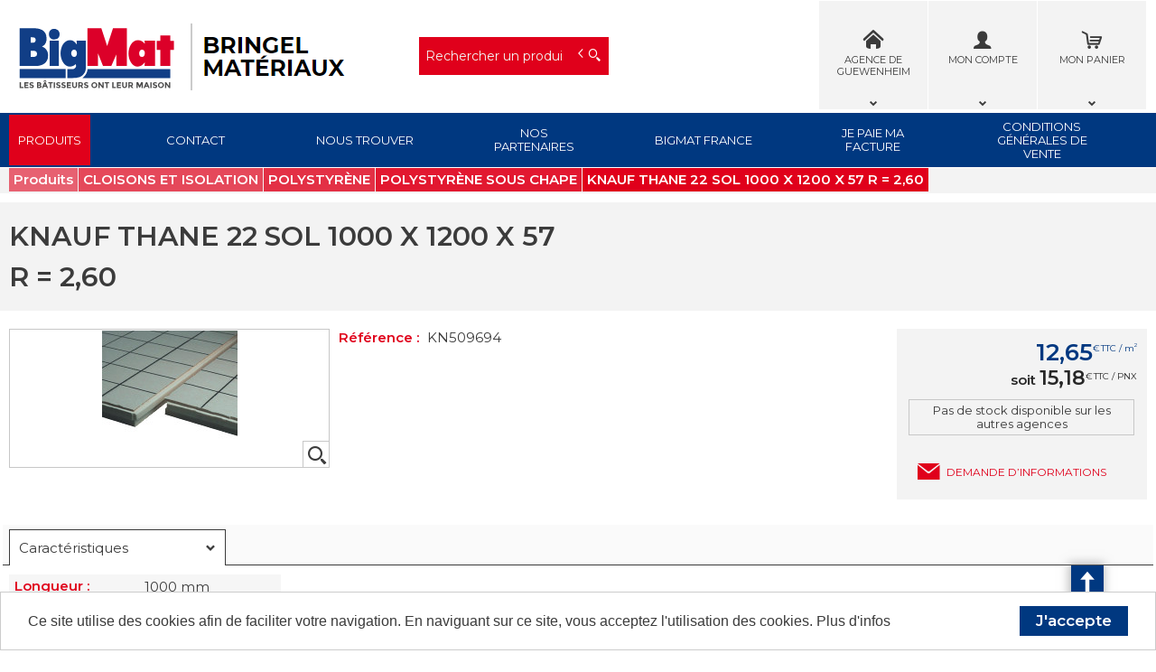

--- FILE ---
content_type: text/html; charset=UTF-8
request_url: https://bringel.fr/produit/-S041MDk2OTQ=
body_size: 10922
content:
<!DOCTYPE html>
<html  lang="fr" dir="ltr" prefix="content: http://purl.org/rss/1.0/modules/content/  dc: http://purl.org/dc/terms/  foaf: http://xmlns.com/foaf/0.1/  og: http://ogp.me/ns#  rdfs: http://www.w3.org/2000/01/rdf-schema#  schema: http://schema.org/  sioc: http://rdfs.org/sioc/ns#  sioct: http://rdfs.org/sioc/types#  skos: http://www.w3.org/2004/02/skos/core#  xsd: http://www.w3.org/2001/XMLSchema# ">
<head>
  <meta charset="utf-8" />
<style>/* @see https://github.com/aFarkas/lazysizes#broken-image-symbol */.js img.lazyload:not([src]) { visibility: hidden; }/* @see https://github.com/aFarkas/lazysizes#automatically-setting-the-sizes-attribute */.js img.lazyloaded[data-sizes=auto] { display: block; width: 100%; }</style>
<meta name="MobileOptimized" content="width" />
<meta name="HandheldFriendly" content="true" />
<meta name="viewport" content="width=device-width, initial-scale=1.0" />
<link rel="canonical" href="https://bringel.fr/produit/knauf-thane-22-sol-1000-x-1200-x-57-S041MDk2OTQ=" />
<meta name="title" content="KNAUF THANE 22 SOL 1000 X 1200 X 57 R = 2,60" />
<meta name="description" content="KNAUF THANE 22 SOL 1000 X 1200 X 57 R = 2,60" />
<meta name="robots" content="index,follow" />
<link rel="shortcut icon" href="/themes/custom/oec_custom/bigmat_front/img/favicon.png" type="image/png" />

  <title>KNAUF THANE 22 SOL 1000 X 1200 X 57 R = 2,60 | BigMat - Bringel</title>
  <meta name="viewport" content="width=device-width, height=device-height, initial-scale=1.0, minimum-scale=1.0, shrink-to-fit=no">
  <meta http-equiv="X-UA-Compatible" content="IE=edge"/><link rel="stylesheet" media="all" href="/ressources/drupal/files/css/css_v2PPEbe_-Bli5dMONU1jL5bf7FcB0SCxqrCLArDToV4.css" />
<link rel="stylesheet" media="all" href="//maxcdn.bootstrapcdn.com/font-awesome/4.6.0/css/font-awesome.min.css" />
<link rel="stylesheet" media="all" href="/ressources/drupal/files/css/css_UwRZkYnre0th_7zr8iNIz_vWrhLOgT6b43waLRqhss0.css" />
<link rel="stylesheet" media="all" href="/ressources/drupal/files/css/css_I4K_Opuz0jIE2yEKim0doTBjtpFEBFFsUabAR8Bqmxg.css" />
<link rel="stylesheet" media="print" href="/ressources/drupal/files/css/css_cqEfAtMPqMmKOnK5w_wft_FiAuGLUvxvp_ydtxT1h2c.css" />
<link rel="stylesheet" media="all" href="/ressources/drupal/files/css/css_XimMQ4k4x5DChuaRBOdhIAdtRN3SVnB-2pxPbSwi2iA.css" />
<link rel="stylesheet" media="all" href="https://fonts.googleapis.com/css?family=Montserrat:100,100i,200,200i,300,300i,400,400i,500,500i,600,600i,700,700i,800,800i,900,900i&amp;display=swap" />

  
<!--[if lte IE 8]>
<script src="/ressources/drupal/files/js/js_VtafjXmRvoUgAzqzYTA3Wrjkx9wcWhjP0G4ZnnqRamA.js"></script>
<![endif]-->

</head><body role="document" class="user-logged-out page--module produit">
  <a href="#main-content" class="visually-hidden focusable">Aller au contenu principal</a>
  
    <div class="dialog-off-canvas-main-canvas" data-off-canvas-main-canvas>
    <div id="app">
  <div class="layout-container" id="oecContent">
          <header class="header-site">                          <div class="header">
            <div class="content flex-fJbetween-fAcenter">
                                <div class="logo" role="banner">
                    <a href="/" title="Accueil BigMat - Bringel" rel="home" class="flex-fJstart-fAcenter retourAccueil">
              <img src="/ressources/drupal/files/bringel_logo.png" alt="Logo BigMat - Bringel"/>
        <span class="titre">BigMat - Bringel</span>
        <span class="slogan">Dans tout projet, L'humain aussi ça compte !</span>
      </a>      </div>
<div id="block_recherche">
              <the-search inline-template :trigger-recherche="3">
    <div>
      <form class="openweb-recherche-form blockForm" data-drupal-selector="openweb-recherche-form" action="/recherche" method="GET" id="openweb-recherche-form" accept-charset="UTF-8">
  <div class="recherche flex-fJstart-fAcenter">
    <div class="js-form-item form-item js-form-type-search form-item-query js-form-item-query form-no-label">
          <input title="Saisissez ce que vous voulez rechercher" autofocus="true" data-name="main-search" spellcheck="false" data-drupal-selector="edit-query" :value="searchToken" @input="evt=&gt;searchToken=evt.target.value" v-on:keyup="openModal()" type="search" id="edit-query" name="query" size="60" maxlength="60" placeholder="Rechercher un produit" class="form-search required inputText" required="required" aria-required="true" />

        </div>
  <input autocomplete="off" data-drupal-selector="form-zvpuow5fcalpuzr5z53hydjpqhcj1f1qgvdn-p-4ege" type="hidden" name="form_build_id" value="form-ZvpUOW5FCaLPuZr5z53HyDjPQhcj1f1qgvDN_P-4EGE" />
  <input data-drupal-selector="edit-openweb-recherche-form" type="hidden" name="form_id" value="openweb_recherche_form" />
<div data-drupal-selector="edit-actions" class="form-actions js-form-wrapper form-wrapper" id="edit-actions">  <button class="icon-search button js-form-submit form-submit" data-drupal-selector="edit-submit" type="submit" id="edit-submit" name="op" value=""><span>Saisissez votre recherche</span></button>
</div>

</div>

</form>

      <div class="modal_recherche__container">
        <the-search-modal
          v-bind:search-token="searchToken"
          v-bind:show-modal="showModal"
          v-bind:labels="{&quot;placeholderSearch&quot;:&quot;Rechercher un produit&quot;,&quot;titleSearch&quot;:&quot;Saisissez ce que vous voulez rechercher&quot;,&quot;buttonSearch&quot;:&quot;&lt;span&gt;Saisissez votre recherche&lt;\/span&gt;&quot;,&quot;labelSearch&quot;:&quot; &quot;,&quot;resultLink&quot;:&quot;Voir tous les r\u00e9sultats&quot;,&quot;productTitle&quot;:&quot;PRODUITS&quot;,&quot;categoryTitle&quot;:&quot;CATEGORIES&quot;,&quot;refLibelle&quot;:&quot;R\u00e9f\u00e9rence : &quot;,&quot;stockLibelle&quot;:&quot;Stock : : &quot;,&quot;variantLibelle&quot;:&quot;Cet article existe en plusieurs variantes&quot;,&quot;declinaisonLibelle&quot;:&quot;Cet article existe en plusieurs variantes&quot;,&quot;imageDefault&quot;:&quot;&lt;img src=\&quot;\/themes\/custom\/openweb_front\/img\/defaut_liste.jpg\t\&quot; alt=\&quot;Visuel \u00e0 venir\&quot; title=\&quot;Visuel \u00e0 venir\&quot; \/&gt;&quot;}"
          v-bind:param-array='{&quot;recherche_assistee&quot;:1,&quot;recherche_assistee_nb_char&quot;:&quot;3&quot;,&quot;SHOW_CODE_ARTICLE&quot;:true,&quot;SHOW_STOCK&quot;:&quot;all&quot;}'
          v-bind:libelle-stock='{&quot;indisponible&quot;:&quot;Hors stock&quot;,&quot;enstock&quot;:&quot;En stock&quot;,&quot;quantitelimitee&quot;:&quot;Quantit\u00e9 limit\u00e9e&quot;,&quot;surcommande&quot;:&quot;Sur commande uniquement&quot;}'
          v-if="showModal"
          @close="closeModal()"
        />
      </div>
    </div>
  </the-search>
</div>
  <div id="div_agence" class="divBloc">
      <div class="bloc flex-col-fJcenter-fAcenter icon-arrow-down blocOn">
      <span class="pixel_32 icon-home"></span>
              <p>AGENCE DE GUEWENHEIM</p>
          </div>
    <div class="blocDetail" id="bloc_agence" style="display: none">
      <span class="icon-cross"></span>
      <p class="txtcenter">
              Agence : 
        <b>BIGMAT  BRINGEL          <br/>4  RUE  DES  TRAINEAUX                    <br/>68116   GUEWENHEIM                  </b>
                      <br/><a href="tel:03 89 82 52 73" title="Télephone">
            <b>03 89 82 52 73</b></a>          <br/>          <a href="mailto:guewenheim@bigmat-bringel.fr" title="Courriel">
            <b>guewenheim@bigmat-bringel.fr</b></a>            </p>
              <form class="grid-flex" name="formAgence"
              action="/choixAgence" method="POST">
          <p class="txtcenter">
            <label class="selectIcon icon-home" for="choixAgence">
              <select id="choixAgence" name="codeAgence"
                      onChange="javascript:document.forms[&#039;formAgence&#039;].submit();">
                                  <option
                    value="002">AGENCE DE DIDENHEIM</option>
                                  <option
                    value="001" selected="selected">AGENCE DE GUEWENHEIM</option>
                              </select><span class="flex-fJcenter-fAcenter icon-arrowdown"></span>
            </label>
          </p>
          <input type="hidden" name="actionForm" value="1"/>
                      <input name="urlFrom" type="hidden" value="https://bringel.fr/produit/-S041MDk2OTQ="/>
                  </form>
          </div>
  </div>

  <div id="div_connexion" class="divBloc">
    <div class="bloc flex-col-fJcenter-fAcenter icon-arrow-down blocOff" id="connexion">
      <span class="pixel_32 icon-profile"></span>
      <p>MON COMPTE</p>
    </div>
    <div class="blocDetail" id="bloc_connexion" style="display: none">
      <span class="icon-cross"></span>
      <form class="openweb-user-login-form blockForm" data-drupal-selector="openweb-user-login-form" action="/produit/-S041MDk2OTQ%3D?destination=/produit/-S041MDk2OTQ%253D" method="post" id="openweb-user-login-form" accept-charset="UTF-8">
  <div class="js-form-item form-item inputTextbox js-form-type-textfield form-item-name js-form-item-name">
      <label for="edit-name" class="js-form-required form-required">Identifiant</label>
          <input autocorrect="none" autocapitalize="none" spellcheck="false" class="identification form-text required inputText" data-drupal-selector="edit-name" type="text" id="edit-name" name="name" value="" size="15" maxlength="60" placeholder="Identifiant" required="required" aria-required="true" />

        </div>
<div class="js-form-item form-item js-form-type-password form-item-pass js-form-item-pass">
      <label for="edit-pass" class="js-form-required form-required">Mot de passe</label>
          <input class="identification form-text required" data-drupal-selector="edit-pass" type="password" id="edit-pass" name="pass" size="15" maxlength="128" placeholder="Mot de passe" required="required" aria-required="true" />

        </div>
  <input autocomplete="off" data-drupal-selector="form-d6xbmvgrujte-jbg5la8dk6gknr-6gbsprfyx2t6kse" type="hidden" name="form_build_id" value="form-D6xBmVGrUJTE_Jbg5LA8dk6gknR_6gbspRFyX2t6KSE" />
  <input data-drupal-selector="edit-openweb-user-login-form" type="hidden" name="form_id" value="openweb_user_login_form" />
<div data-drupal-selector="edit-actions" class="form-actions js-form-wrapper form-wrapper" id="edit-actions">      <button class="buttonIcon icon-login button js-form-submit form-submit" data-drupal-selector="edit-submit" type="submit" id="edit-submit" name="op" value="">Se connecter</button>
  </div>

</form>
<ul><li><a href="/user/password" title="Envoyer les instructions de réinitialisation par courriel." class="txtright">Mot de passe oublié ?</a></li></ul>
          </div>
  </div>


  <div id="div_panier" class="divBloc" xmlns="http://www.w3.org/1999/html">  <div class="bloc flex-col-fJcenter-fAcenter icon-arrow-down blocOff" id="selection_panier">
    <span class="pixel_32 icon-caddie"></span>    <p class="flex-col-fJbetween-fAcenter">
      <span class="caddyName">MON PANIER</span></p>
  </div>
  <div class="blocDetail" id="bloc_panier" style="display: none">
    <span class="icon-cross"></span>
    <div class="flex-fJbetween-fAcenter">
              <span class="labelIcon"><span class="icon-caddie"></span>Mon Panier</span>
                      </div>
    <div id="bloc_panierSelection" class="flex-col" style="display: none">
          </div>
    <div id="bloc_panierDetail" class="flex-col">
              <p class="noArticlePanier">Aucun article dans votre panier</p>
                        <form name="formPanier--1" action="/openweb/redirect/produit_panier_ajoute"
            method="POST">
        <input type="hidden" name="valider" value="false"/>
        <input type="hidden" name="idPanier" value="Mon Panier"/>
        <div class="menu_liens flex-fJbetween-fAcenter">
          <a href="/panier" class="buttonIcon icon-caddie">Consulter</a>
                  </div>
      </form>
    </div>
  </div>
</div>



            </div>
          </div>
                          <div id="navigation">
            <div class="icon-nav flex-fJcenter-fAcenter" id="menuIcon"></div>
            <div id="menuNav">
              <nav id="menu">
                <div class="content flex-fJbetween-fAcenter" id="menuContent">
                                <div id="menuPLV" class="survol menuVT">
      <a id="show_catalogMenu"       class="flex-fJcenter-fAcenter navSite navSiteActive">Produits</a>
        <the-menu-categories inline-template
      v-bind:activites="[&quot;120&quot;,&quot;010&quot;,&quot;030&quot;,&quot;080&quot;,&quot;050&quot;,&quot;070&quot;,&quot;170&quot;,&quot;020&quot;,&quot;060&quot;,&quot;140&quot;,&quot;110&quot;,&quot;130&quot;,&quot;100&quot;,&quot;090&quot;,&quot;040&quot;]"
      v-bind:first-code="'120'"
      v-bind:current-code="'050'"
      v-bind:xml-data-version="02971"
      v-bind:cache-key="'879660b018e78354831cc002a726103a'"
      v-bind:niveau-max="2"
      v-bind:plv-casse="'def'"
      v-bind:plv-affichage="'VT'"
      v-bind:plv-ouverture="'survol'">
      <div id="catalogMenu" :class="'catalogMenu' + plvAffichage" v-show="plvAffichage == 'HZ'">
        <div :class="plvAffichage == 'HZ' ? 'flex-col-fJstart-fAstart' : 'flex-fJstart-fAstretch'">
          <span v-if="plvOuverture == 'clic' && plvAffichage == 'VT'" class="icon-cross pixel_32"
                v-on:click="toggle(plvAffichage)"></span>
          <div class="menuProduit_categories" :class="plvAffichage == 'HZ' ? 'flex-fJbetween-fAcenter' : ''">
                                                                <a  class="menu icon-arrow-right flex-fJstart-fAcenter" href="/categorie/amenagement-de-jardin-120"
                                                v-on:mouseover="loadSubMenu($event)" id="js_120"
                                :class="{ menuHover: this.activite === '120' }"                title="AMENAGEMENT DE JARDIN
    "><span>AMENAGEMENT DE JARDIN
     </span>
              </a>
                                        <a  class="menu icon-arrow-right flex-fJstart-fAcenter" href="/categorie/assainissement-travaux-publics-010"
                                                v-on:mouseover="loadSubMenu($event)" id="js_010"
                                :class="{ menuHover: this.activite === '010' }"                title="ASSAINISSEMENT / TRAVAUX PUBLICS
    "><span>ASSAINISSEMENT / TRAVAUX PUBLICS
     </span>
              </a>
                                        <a  class="menu icon-arrow-right flex-fJstart-fAcenter" href="/categorie/bois-030"
                                                v-on:mouseover="loadSubMenu($event)" id="js_030"
                                :class="{ menuHover: this.activite === '030' }"                title="BOIS
    "><span>BOIS
     </span>
              </a>
                                        <a  class="menu icon-arrow-right flex-fJstart-fAcenter" href="/categorie/chauffage-et-ventilation-080"
                                                v-on:mouseover="loadSubMenu($event)" id="js_080"
                                :class="{ menuHover: this.activite === '080' }"                title="CHAUFFAGE ET VENTILATION
    "><span>CHAUFFAGE ET VENTILATION
     </span>
              </a>
                                        <a  class="menu icon-arrow-right flex-fJstart-fAcenter menuActive" href="/categorie/cloisons-et-isolation-050"
                                                v-on:mouseover="loadSubMenu($event)" id="js_050"
                                :class="{ menuHover: this.activite === '050' }"                title="CLOISONS ET ISOLATION
    "><span>CLOISONS ET ISOLATION
     </span>
              </a>
                                        <a  class="menu icon-arrow-right flex-fJstart-fAcenter" href="/categorie/electricite-070"
                                                v-on:mouseover="loadSubMenu($event)" id="js_070"
                                :class="{ menuHover: this.activite === '070' }"                title="ELECTRICITE
    "><span>ELECTRICITE
     </span>
              </a>
                                        <a  class="menu icon-arrow-right flex-fJstart-fAcenter" href="/categorie/facades-170"
                                                v-on:mouseover="loadSubMenu($event)" id="js_170"
                                :class="{ menuHover: this.activite === '170' }"                title="FAÇADES
    "><span>FAÇADES
     </span>
              </a>
                                        <a  class="menu icon-arrow-right flex-fJstart-fAcenter" href="/categorie/gros-oeuvre-maconnerie-020"
                                                v-on:mouseover="loadSubMenu($event)" id="js_020"
                                :class="{ menuHover: this.activite === '020' }"                title="GROS OEUVRE / MACONNERIE
    "><span>GROS OEUVRE / MACONNERIE
     </span>
              </a>
                                        <a  class="menu icon-arrow-right flex-fJstart-fAcenter" href="/categorie/menuiserie-bois-et-pvc-060"
                                                v-on:mouseover="loadSubMenu($event)" id="js_060"
                                :class="{ menuHover: this.activite === '060' }"                title="MENUISERIE BOIS ET PVC
    "><span>MENUISERIE BOIS ET PVC
     </span>
              </a>
                                        <a  class="menu icon-arrow-right flex-fJstart-fAcenter" href="/categorie/outillage-140"
                                                v-on:mouseover="loadSubMenu($event)" id="js_140"
                                :class="{ menuHover: this.activite === '140' }"                title="OUTILLAGE
    "><span>OUTILLAGE
     </span>
              </a>
                                        <a  class="menu icon-arrow-right flex-fJstart-fAcenter" href="/categorie/peintures-et-decoration-interieure-110"
                                                v-on:mouseover="loadSubMenu($event)" id="js_110"
                                :class="{ menuHover: this.activite === '110' }"                title="PEINTURES ET DECORATION INTERIEURE
    "><span>PEINTURES ET DECORATION INTERIEURE
     </span>
              </a>
                                        <a  class="menu icon-arrow-right flex-fJstart-fAcenter" href="/categorie/quincaillerie-130"
                                                v-on:mouseover="loadSubMenu($event)" id="js_130"
                                :class="{ menuHover: this.activite === '130' }"                title="QUINCAILLERIE
    "><span>QUINCAILLERIE
     </span>
              </a>
                                        <a  class="menu icon-arrow-right flex-fJstart-fAcenter" href="/categorie/revetement-sols-et-murs-100"
                                                v-on:mouseover="loadSubMenu($event)" id="js_100"
                                :class="{ menuHover: this.activite === '100' }"                title="REVETEMENT SOLS ET MURS
    "><span>REVETEMENT SOLS ET MURS
     </span>
              </a>
                                        <a  class="menu icon-arrow-right flex-fJstart-fAcenter" href="/categorie/sanitaire-090"
                                                v-on:mouseover="loadSubMenu($event)" id="js_090"
                                :class="{ menuHover: this.activite === '090' }"                title="SANITAIRE
    "><span>SANITAIRE
     </span>
              </a>
                                        <a  class="menu icon-arrow-right flex-fJstart-fAcenter" href="/categorie/toiture-couverture-040"
                                                v-on:mouseover="loadSubMenu($event)" id="js_040"
                                :class="{ menuHover: this.activite === '040' }"                title="TOITURE / COUVERTURE
    "><span>TOITURE / COUVERTURE
     </span>
              </a>
                      </div>
                      <div v-if="menus" class="menuProduit_activites"
                 :class="{'withImage' : menus.data.OPTIONS.SHOW_IMAGE_MENU && menus.data.OPTIONS.IMAGE != ''}">
              <img v-if="menus.data.OPTIONS.SHOW_IMAGE_MENU && menus.data.OPTIONS.IMAGE != ''" :src="menus.data.OPTIONS.IMAGE"/>
              <div v-if="menus.data.PLAN_VENTE" :key="menus.activite" class="menuProduit_activite"
                   :class="{ 'content' : (plvAffichage == 'HZ') }">
                <span v-if="plvOuverture == 'clic' && plvAffichage == 'HZ'" class="icon-cross pixel_32"
                      v-on:click="toggle(plvAffichage)"></span>
                <div v-for="child in menus.data.PLAN_VENTE" class="menuProduit_famille_container" :class="'plv_' + child.CODE">
                  <p class="menuProduit_famille_titre"
                     :class="{'withPicto' : child.OPTIONS.SHOW_PICTO_MENU && child.OPTIONS.PICTO != ''}">
                    <a class="menu_niv2" :href="child.LIEN"
                       :title="getLibelleCasse(child.LIBELLE,plvCasse)">
                      <img v-if="child.OPTIONS.SHOW_PICTO_MENU && child.OPTIONS.PICTO != ''" :src="child.OPTIONS.PICTO"/>
                      <span v-html="getLibelleCasse(child.LIBELLE,plvCasse)"></span></a>
                  </p>
                  <div class="menuProduit_famille"
                       v-if="niveauMax > 1 && child.PLAN_VENTE && child.PLAN_VENTE.length > 0">
                    <template v-for="subChild in child.PLAN_VENTE">
                      <p><a class="menu_niv3" :href="subChild.LIEN"
                            :title="getLibelleCasse(subChild.LIBELLE,plvCasse)"
                            v-html="getLibelleCasse(subChild.LIBELLE,plvCasse)"></a></p>
                      <div class="menuProduit_ssfamille"
                           v-if="niveauMax > 2 && subChild.PLAN_VENTE && subChild.PLAN_VENTE.length > 0">
                        <template v-for="subSubChild in subChild.PLAN_VENTE">
                          <p><a class="menu_niv4" :href="subSubChild.LIEN"
                                :title="getLibelleCasse(subSubChild.LIBELLE,plvCasse)"
                                v-html="getLibelleCasse(subSubChild.LIBELLE,plvCasse)"></a></p>
                          <div class="menuProduit_ssfamille"
                               v-if="niveauMax > 3 && subSubChild.PLAN_VENTE && subSubChild.PLAN_VENTE.length > 0">
                            <template v-for="subsubSubChild in subSubChild.PLAN_VENTE">
                              <p><a class="menu_niv5" :href="subSubSubChild.LIEN"
                                    :title="getLibelleCasse(subSubSubChild.LIBELLE,plvCasse)"
                                    v-html="getLibelleCasse(subSubSubChild.LIBELLE,plvCasse)"></a></p>
                              <div class="menuProduit_ssfamille"
                                   v-if="niveauMax > 4 && subSubSubChild.PLAN_VENTE && subSubSubChild.PLAN_VENTE.length > 0">
                                <template v-for="subsubSubSubChild in subSubSubChild.PLAN_VENTE">
                                  <p><a class="menu_niv6" :href="subsubSubSubChild.LIEN"
                                        :title="getLibelleCasse(subsubSubSubChild.LIBELLE,plvCasse)"
                                        v-html="getLibelleCasse(subsubSubSubChild.LIBELLE,plvCasse)"></a></p>
                                </template>
                              </div>
                            </template>
                          </div>
                        </template>
                      </div>
                    </template>
                  </div>
                </div>
              </div>
            </div>
            <div v-else-if="fetching" class="menuProduit_activites">
              <div class="menuProduit_empty">Chargement...</div>
            </div>
            <div v-else class="menuProduit_activites">
              <div class="menuProduit_empty">Aucune catégorie disponible</div>
            </div>
                  </div>
      </div>
    </the-menu-categories>
  </div>


  <div id="block-bigmat-front-main-menu" class="flex-fJstart-fAcenter mainMenu menu-main">
                      
              <a href="/contactez-nous" class="menu navSite flex-fJcenter-fAcenter"
                    >Contact</a>
                                  
              <a href="/nous-trouver" class="menu navSite flex-fJcenter-fAcenter"
                    >Nous trouver</a>
                                  
              <a href="/Nos-Partenaires" class="menu navSite flex-fJcenter-fAcenter"
           title="La liste de nos partenaires"          >Nos Partenaires</a>
                                  
              <a href="https://www.bigmat.fr/" class="menu navSite flex-fJcenter-fAcenter"
           title="BigMat France"           target="_blank" >BigMat France</a>
                                  
              <a href="https://jepaieenligne.systempay.fr/BRINGEL_MATERIAUX" class="menu navSite flex-fJcenter-fAcenter"
           title="Je paie ma facture en ligne"           target="_blank" >Je paie ma facture</a>
                                  
              <a href="/cgv" class="menu navSite flex-fJcenter-fAcenter"
                    >Conditions générales de vente</a>
                        
</div>


                </div>
                              </nav>
            </div>
          </div>
                <div id="modalMobile" class="flex-fJcenter-fAcenter"
             style="display: none"></div>
      </header>
    
    <a id="main-content" tabindex="-1"></a>    <main>
          <div data-drupal-messages-fallback class="hidden"></div>  <script type="application/ld+json">{"@context":"http://schema.org","@type":"BreadcrumbList","itemListElement":[{"@type":"ListItem","position":1,"name":"Produits","item":"https://bringel.fr"},{"@type":"ListItem","position":2,"name":"CLOISONS ET ISOLATION","item":"https://bringel.fr/categorie/cloisons-et-isolation-050"},{"@type":"ListItem","position":3,"name":"POLYSTYRÈNE","item":"https://bringel.fr/categorie/cloisons-et-isolation/polystyrene-050i50"},{"@type":"ListItem","position":4,"name":"POLYSTYRÈNE SOUS CHAPE","item":"https://bringel.fr/categorie/cloisons-et-isolation/polystyrene/polystyrene-sous-chape-050i50030"},{"@type":"ListItem","position":5,"name":"KNAUF THANE 22 SOL 1000 X 1200 X 57 R = 2,60","item":null}]}</script>
  <script type="application/ld+json">{"@context":"https://schema.org","@type":"Product","name":"KNAUF THANE 22 SOL 1000 X 1200 X 57 R = 2,60","image":["/images/articles/050%20ISOLATION/I50-%20Polystirene/020-%20Polystirene%20extrude/Knauf-thane-22-sol-1000x1200x57-KN509694-v.jpg","/images/articles/050%20ISOLATION/I50-%20Polystirene/020-%20Polystirene%20extrude/Knauf-thane-22-sol-1000x1200x57-KN509694-m.jpg","/images/articles/050%20ISOLATION/I50-%20Polystirene/020-%20Polystirene%20extrude/Knauf-thane-22-sol-1000x1200x57-KN509694-z.jpg"],"offers":{"@type":"Offer","priceCurrency":"EUR","price":12.65}}</script>
<form name="formProduit" id="formProduit" action="/openweb/redirect/produit_panier_ajoute" method="POST">
  <input type="hidden" name="urlFrom" value="/produit/-S041MDk2OTQ=" />
    <div id="productCard">
             <p id="parentLink"><a href="/categorie/cloisons-et-isolation/polystyrene/polystyrene-sous-chape-050i50030" class="flex-fJcenter-fAcenter icon-arrow2-left"><span>POLYSTYRÈNE SOUS CHAPE
    </span></a></p>
<nav class="breadcrumb" role="navigation" aria-labelledby="system-breadcrumb">
  <div class="content">
    <a href="https://bringel.fr/" title="Produits
    "><span>Produits
    </span></a>
                          <a href="/categorie/cloisons-et-isolation-050" title="CLOISONS ET ISOLATION
    "><span>CLOISONS ET ISOLATION
    </span></a>                      <a href="/categorie/cloisons-et-isolation/polystyrene-050i50" title="POLYSTYRÈNE
    "><span>POLYSTYRÈNE
    </span></a>                      <a href="/categorie/cloisons-et-isolation/polystyrene/polystyrene-sous-chape-050i50030" title="POLYSTYRÈNE SOUS CHAPE
    "><span>POLYSTYRÈNE SOUS CHAPE
    </span></a>              <span>KNAUF THANE 22 SOL 1000 X 1200 X 57 R = 2,60</span>  </div>
</nav>

                    <div class="pageTitle">
    <div class="content flex-fJbetween-fAcenter">
         <h1>                                                <span class="ligneArticle_desi1"> KNAUF THANE 22 SOL 1000 X 1200 X 57 </span>                                        <span class="ligneArticle_desi2"><br/> R = 2,60 </span>            
    </h1>      </div>
</div>

        <div class="produitPresentation">
  <div class="content">
    <div class="produitImages">
                                          <span class="js_articleLink mainImage flex-fJcenter-fAcenter showZoom"
          data-image="/ressources/images/articles/050%20ISOLATION/I50-%20Polystirene/020-%20Polystirene%20extrude/Knauf-thane-22-sol-1000x1200x57-KN509694-z.jpg" data-libel="KNAUF THANE 22 SOL 1000 X 1200 X 57 R = 2,60" data-titre="KNAUF THANE 22 SOL 1000 X 1200 X 57 R = 2,60"
          data-fermer='<span class="icon-cross pixel_16"></span>'>
      <img src="" data-src="/ressources/images/articles/050%20ISOLATION/I50-%20Polystirene/020-%20Polystirene%20extrude/Knauf-thane-22-sol-1000x1200x57-KN509694-v.jpg" rel="preload" class="lazyload"
           alt="KNAUF THANE 22 SOL 1000 X 1200 X 57 R = 2,60" title="KNAUF THANE 22 SOL 1000 X 1200 X 57 R = 2,60"  />
      <span class="icon-zoom flex-fJcenter-fAcenter"></span>    </span>

    </div>
    <div class="produitDetail flex-wrap-fJbetween-fAstart">
      <div class="produitDescriptif">
                                        <p class="optionText produitCaracteristique">
    <span class="infoTitre">Référence : </span>    <span class="infoDetail">KN509694</span>
</p>
          
      </div>
                  <div class="produitStock">
                  
                
                  <span class="autresAgences flex-fJcenter-fAcenter">Pas de stock disponible sur les autres agences</span>

      </div>
                </div>
        <div class="produitTarif flex-col-fJbetween-fAend">
                        <div class="blocTarif">
        <div class="tarifClient tarifDouble">
        <p class="prix tarifTTC">  <span class="price-whole">12</span><span
    class="price-separator">,</span><span
    class="price-decimal">65</span><span
    class="price-currency">€</span><span
    class="price-unit">TTC / m<sup>2</sup></span>
</p>
  <span
    class="prixPrepa tarifTTC">    soit
    <span class="price-whole">15</span><span
      class="price-separator">,</span><span
      class="price-decimal">18</span><span
      class="price-currency">€</span><span
      class="price-unit">TTC / PNX</span>
  </span>

  </div>
        </div>

                                <div class="produitStock">
                    
                    
                    <span class="autresAgences flex-fJcenter-fAcenter">Pas de stock disponible sur les autres agences</span>

        </div>
                          <div class="productContact">
                    <a href="/contactez-nous?article=KN509694" class="icoLink icon-envelope">Demande d’informations</a>
        </div>
          </div>
      </div>
</div>

                          <div id="tabs">
  <div class="menu">
    <ul class="content flex-fJstart">                      <li id="tab_caract1"><a href="#onglet-1" class="flex-fJbetween-fAcenter">
            <span class="libelleOnglet"> Caractéristiques </span>
            <span class="icon-arrow-down"></span>
          </a></li>                                                            </ul>
  </div>
            <div class="ongletTabs" id="onglet-1">
        <div class="content">
                                                <table class="produitTableauCaract">
                                                              <tr class="produitCaracteristique">
          <th class="infoTitre">longueur : </th>
                      <td class="infoDetail">1000 mm</td>
                  </tr>
                                                                            <tr class="produitCaracteristique">
          <th class="infoTitre">largeur : </th>
                      <td class="infoDetail">1200 mm</td>
                  </tr>
                                                                            <tr class="produitCaracteristique">
          <th class="infoTitre">hauteur : </th>
                      <td class="infoDetail">57 mm</td>
                  </tr>
                                                                            <tr class="produitCaracteristique">
          <th class="infoTitre">poids : </th>
                      <td class="infoDetail">2.81 kg</td>
                  </tr>
                    </table>

          
        </div>
      </div>
                        </div>

          </div>
  </form>


    </main>

          <aside>
        <div class="content" id="asideColumn">
                


        </div>
      </aside>
    
    
          <footer class="footer-site">
                  <div class="footerFirst">
            <div class="content flex-fJbetween">
                    <div class="grid-col horaires-agence">
    <p class="title_h6">Horaires AGENCE DE GUEWENHEIM</p>
    <table>
                    <tr>
                <td>Lundi</td>
                                                    <td>07:45-12:00</td>
                                    <td>13:30-18:00</td>
                                            </tr>
                    <tr>
                <td>Mardi</td>
                                                    <td>07:45-12:00</td>
                                    <td>13:30-18:00</td>
                                            </tr>
                    <tr>
                <td>Mercredi</td>
                                                    <td>07:45-12:00</td>
                                    <td>13:30-18:00</td>
                                            </tr>
                    <tr>
                <td>Jeudi</td>
                                                    <td>07:45-12:00</td>
                                    <td>13:30-18:00</td>
                                            </tr>
                    <tr>
                <td>Vendredi</td>
                                                    <td>07:45-12:00</td>
                                    <td>13:30-18:00</td>
                                            </tr>
                    <tr>
                <td>Samedi</td>
                                                    <td>08:00-12:00</td>
                                            </tr>
                    <tr>
                <td>Dimanche</td>
                <td>Fermé</td>            </tr>
            </table>
</div>

              <div class="text_with_summary"><p><iframe height="240" width="320" class="lazyload" data-src="https://www.google.com/maps/d/embed?mid=1lWzT5iM0M5paBUXbHM7dfouzWt2TVmLb&amp;hl=fr&amp;ehbc=2E312F"></iframe></p>
</div>
      

<div class="grid-col socialMediaBlock">
  <p class="title_h6">Social Media Links</p>  

<ul class="social-media-links--platforms platforms inline horizontal">
      <li>
      <a class="social-media-link-icon--contact" href="/contactez-nous"  >
        <span class='fa fa-envelope fa-2x'></span>
      </a>

                        <br />
        
        <span><a class="social-media-link--contact" href="/contactez-nous" >Contact</a></span>
          </li>
      <li>
      <a class="social-media-link-icon--facebook" href="https://www.facebook.com/BigmatbringeletDimabois"  >
        <span class='fa fa-facebook fa-2x'></span>
      </a>

                        <br />
        
        <span><a class="social-media-link--facebook" href="https://www.facebook.com/BigmatbringeletDimabois" >Facebook</a></span>
          </li>
      <li>
      <a class="social-media-link-icon--instagram" href="https://www.instagram.com//bigmat_bringel_dimabois/"  >
        <span class='fa fa-instagram fa-2x'></span>
      </a>

                        <br />
        
        <span><a class="social-media-link--instagram" href="https://www.instagram.com//bigmat_bringel_dimabois/" >Instagram</a></span>
          </li>
      <li>
      <a class="social-media-link-icon--linkedin" href="https://www.linkedin.com/company/bigmat-bringel-dimabois/mycompany/"  >
        <span class='fa fa-linkedin fa-2x'></span>
      </a>

                        <br />
        
        <span><a class="social-media-link--linkedin" href="https://www.linkedin.com/company/bigmat-bringel-dimabois/mycompany/" >LinkedIn</a></span>
          </li>
  </ul>

</div>


            </div>
          </div>
                          <div class="footerSecond">
                  <div id="block-pieddepage-3" class="menuFooterHz">
                  <div class="content flex-fJcenter-fAcenter menu-footer">
                              <a href="/contactez-nous" >Contact</a>
                      <span class="separator"></span>                              <a href="/mentions-legales" >Mentions légales</a>
                      <span class="separator"></span>                              <a href="/cgv" >Conditions générales de vente</a>
                      <span class="separator"></span>                              <a href="/plan-du-site" >Plan du site</a>
                                      </div>
    
</div>



          </div>
              </footer>
      </div>
  <div id="modal" class="flex-fJcenter-fAcenter" style="display: none"></div>
  <p id="js_returnUp" class="icon-return_up"></p>
</div>


  </div>

  
  <script type="application/json" data-drupal-selector="drupal-settings-json">{"path":{"baseUrl":"\/","scriptPath":null,"pathPrefix":"","currentPath":"produit\/-S041MDk2OTQ=","currentPathIsAdmin":false,"isFront":false,"currentLanguage":"fr"},"pluralDelimiter":"\u0003","suppressDeprecationErrors":true,"cookieconsent":{"message":"","dismiss":"J\u0027accepte","learnMore":"Plus d\u0027infos","link":"\/node\/39","path":"\/","expiry":365,"target":"_blank","domain":".bringel.fr","markup":"\u003Cdiv class=\u0022cc_banner cc_container cc_container--open\u0022\u003E\n    \u003Ca href=\u0022#null\u0022 data-cc-event=\u0022click:dismiss\u0022 target=\u0022_blank\u0022 class=\u0022cc_btn cc_btn_accept_all\u0022\u003EJ\u0027accepte\u003C\/a\u003E\n    \u003Cp class=\u0022cc_message\u0022\u003E\n                Ce site utilise des cookies afin de faciliter votre navigation. En naviguant sur ce site, vous acceptez l\u0027utilisation des cookies.\n                \u003Ca data-cc-if=\u0022options.link\u0022 target=\u0022_blank\u0022 class=\u0022cc_more_info\u0022 href=\u0022\/node\/39\u0022\u003EPlus d\u0027infos\u003C\/a\u003E\n    \u003C\/p\u003E\n\u003C\/div\u003E","container":null,"theme":false},"lazy":{"lazysizes":{"lazyClass":"lazyload","loadedClass":"lazyloaded","loadingClass":"lazyloading","preloadClass":"lazypreload","errorClass":"lazyerror","autosizesClass":"lazyautosizes","srcAttr":"data-src","srcsetAttr":"data-srcset","sizesAttr":"data-sizes","minSize":40,"customMedia":[],"init":true,"expFactor":1.5,"hFac":0.8,"loadMode":2,"loadHidden":true,"ricTimeout":0,"throttleDelay":125,"plugins":[]},"placeholderSrc":"","preferNative":false,"minified":true,"libraryPath":"\/libraries\/lazysizes"},"articles":{"ARTICLE":{"DESIGNATION":{"CASSE":"def","IS_DESI_COM":false,"DESI_COM":"","FULL_DESIGNATION":"KNAUF THANE 22 SOL 1000 X 1200 X 57 R = 2,60","AFFICHAGE":{"1":{"1":"KNAUF THANE 22 SOL 1000 X 1200 X 57"},"2":{"2":"R = 2,60"}}},"CODE_ARTICLE":"KN509694","CODE_DECLINAISON":"","HIDDEN_CODE_ARTICLE":"KN509694","HIDDEN_CODE_DECLINAISON":"","UNITE_TARIF":"M2","UNITE_STOCK":"PNX","UNITE_PREPA":"PNX","COEF_CONV":"1.2","CDT":{"2":{"CONDITIONNEMENT":"8"},"COND_DIVISIBLE":false},"UNITE_DIMENSION":"mm","SHOW_COND_PREPA":false,"SHOW_DIM_LIST":true,"DECLINAISON_DYNAMIQUE":"0","DECLINAISON_DYNAMIQUE_LIBELLE":null,"CLASS":{"DIVISIBLE":"js-nonDivisible","STEPS":"0.01","MAX":"9999"},"HAS_EMBALLAGES":false,"IS_PRESTATION":false,"dimensionsVariables":"0","IS_VARIANT":null,"QTE_CONV":1.2,"STOCK":{"AFFICHAGE":"all","INTERRO_STOCK_ALL_AGENCES":"1","NON_STOCKE":1,"DEPOTS":{"COUNT":"0"}}},"PARAMS":{"CODE_AGENCE":"001","CDE_ALLOWED":false,"SHOW_STARTING_PRICE":false,"SHOW_ARTICLE_BREADCRUMB":true,"SHOW_CROSS_SELL":true,"SHOW_REGROUPEMENT_TABLEAU":false,"SHOW_STOCK":"all","SHOW_ARTICLE_COMMANDE":true,"SHOW_COMMANDE_FOURNISSEUR":false,"SHOW_DELAI_REAPPRO":true,"SHOW_DECLINAISON_DESIGNATION2":false,"SHOW_ARTICLE_CONTACT":true,"HAS_INFOS_STOCK":true,"HAS_PRESTATION":false,"HAS_DECLINAISONS":false,"IS_DECLINAISON_DYNAMIQUE":false,"IS_DIMENSIONS_VARIABLES":false,"HAS_REGROUPEMENT":false,"SHOW_PROMO_LABEL":true,"SHOW_PROMO_MONTANT":"label","SHOW_UNITE_TARIF":true,"SHOW_PRIX_HT":false,"SHOW_PRIX_TTC":true,"SHOW_CODE_ARTICLE":true,"SHOW_PRIX_PUBLIC":false,"SHOW_PRIX_PERSO":true},"SAISIE":{"MODE_SAISIE":"AUCUN","ID_LIGNE":"","QUANTITE":0,"QUANTITE_TARIF":0,"QUANTITE_ID":"qteKN509694"},"TARIF":{"PARAMS":{"MANAGE_PRIX":"none","NAVIGATION_TARIF":null,"SHOW_UNITE_TARIF":true,"SHOW_PRIX_PUBLIC":false,"SHOW_PRIX_PERSO":true,"SHOW_PRIX_HT":false,"SHOW_PRIX_TTC":true},"TARIF_CLIENT":{"PRIX_HT_TRI":10.54,"PRIX_HT":10.54,"PRIX_HT_PREPA":12.65,"PRIX_META_HT":10.54,"PRIX_TTC":12.65,"PRIX_TTC_PREPA":15.18,"PRIX_META_TTC":12.65,"EXCLUDE_ECOTAXE":1,"TAUX_TVA":"20"}},"COMPLEMENT":{"PARAM":{"articles_connexe":false,"articles_substitution":false,"cross_selling":false,"prestation":false,"regroupement":false,"articles_emballages":false,"articles_composants":false}},"PLAN_VENTE":{"CODE":"050I50030","LIBELLE":"POLYSTYR\u00c8NE SOUS CHAPE","CASSE":"def","HIDE_CATEG_LIST":false,"PICTO":"","IMAGE":"\/images\/articles\/050%20ISOLATION\/Cloisons-et-isolations-bringel.jpg","DESCRIPTIF":"D\u00e9couvrez nos produits en polystyr\u00e8ne pour l\u0027isolation de votre maison : polystyr\u00e8ne extrud\u00e9, polystyr\u00e8ne sous chape, doublage polystyr\u00e8ne, polystyr\u00e8ne sous \u00e9tanch\u00e9it\u00e9, polystyr\u00e8ne standard expanse...","COMPLEMENT":null,"FILES":[],"SHOW_ARTICLES_LIST_LINK":false,"LIEN":"\/categorie\/cloisons-et-isolation\/polystyrene\/polystyrene-sous-chape-050i50030","HIERARCHIE":[{"CODE":"050","LIBELLE":"CLOISONS ET ISOLATION","PICTO":"\/images\/Picto\/JPG\/isolations.jpg","LIEN":"\/categorie\/cloisons-et-isolation-050"},{"CODE":"050I50","LIBELLE":"POLYSTYR\u00c8NE","PICTO":"","LIEN":"\/categorie\/cloisons-et-isolation\/polystyrene-050i50"},{"CODE":"050I50030","LIBELLE":"POLYSTYR\u00c8NE SOUS CHAPE","PICTO":"","LIEN":"\/categorie\/cloisons-et-isolation\/polystyrene\/polystyrene-sous-chape-050i50030"}],"jsonLd":{"@context":"http:\/\/schema.org","@type":"BreadcrumbList","itemListElement":[{"@type":"ListItem","position":1,"name":"Produits","item":"https:\/\/bringel.fr"},{"@type":"ListItem","position":2,"name":"CLOISONS ET ISOLATION","item":"https:\/\/bringel.fr\/categorie\/cloisons-et-isolation-050"},{"@type":"ListItem","position":3,"name":"POLYSTYR\u00c8NE","item":"https:\/\/bringel.fr\/categorie\/cloisons-et-isolation\/polystyrene-050i50"},{"@type":"ListItem","position":4,"name":"POLYSTYR\u00c8NE SOUS CHAPE","item":"https:\/\/bringel.fr\/categorie\/cloisons-et-isolation\/polystyrene\/polystyrene-sous-chape-050i50030"}]},"AFFICHAGE_THUMBNAILS_PDF":false},"FORM":{"NAME":"formProduit","ACTION":"\/openweb\/redirect\/produit_panier_ajoute","URL_FROM":"\/produit\/-S041MDk2OTQ=","URL_FROM_FIELD":"urlFrom","CODE_ARTICLE_FIELD":"article[]","ID_LIGNE_FIELD":"idLigne[]","CODE_DECLINAISON_FIELD":"declinaison[]","QUANTITE_FIELD":"quantite[]","QUANTITE_TARIF_FIELD":"quantite_tarif[]","QUANTITE_FIELD_LENGTH":"7","QUANTITE_FLOAT_LENGTH":2,"LONGUEUR_FIELD":"longueur0","LARGEUR_FIELD":"largeur0","HAUTEUR_FIELD":"hauteur0","DENSITE_FIELD":"densite0","POIDS_FIELD":"poids0","DIAMETRE_FIELD":"diametre0","CONTENANCE_FIELD":"contenance0"},"PANIER_TYPE_MODE":false},"form":{"NAME":"formProduit","ACTION":"\/openweb\/redirect\/produit_panier_ajoute","URL_FROM":"\/produit\/-S041MDk2OTQ=","URL_FROM_FIELD":"urlFrom","CODE_ARTICLE_FIELD":"article[]","ID_LIGNE_FIELD":"idLigne[]","CODE_DECLINAISON_FIELD":"declinaison[]","QUANTITE_FIELD":"quantite[]","QUANTITE_TARIF_FIELD":"quantite_tarif[]","QUANTITE_FIELD_LENGTH":"7","QUANTITE_FLOAT_LENGTH":2,"LONGUEUR_FIELD":"longueur0","LARGEUR_FIELD":"largeur0","HAUTEUR_FIELD":"hauteur0","DENSITE_FIELD":"densite0","POIDS_FIELD":"poids0","DIAMETRE_FIELD":"diametre0","CONTENANCE_FIELD":"contenance0"},"codeAgence":"001","ajaxTrustedUrl":{"form_action_p_pvdeGsVG5zNF_XLGPTvYSKCf43t8qZYSwcfZl2uzM":true,"\/recherche":true},"googleAnalyticsDrupalInstalled":false,"googleTagManagerDrupalInstalled":false,"user":{"uid":0,"permissionsHash":"1e3d6b702f40ebc46ada9df8cb44786c5aec4056f81d1a5bdc2810baf8c32233"}}</script>
<script src="/ressources/drupal/files/js/js_YKXp7oaNgt2yIOBPBy-qSsIkpSCWkJ5xTCSK1VInINE.js"></script>

</body>
</html>


--- FILE ---
content_type: text/html; charset=utf-8
request_url: https://www.google.com/maps/d/embed?mid=1lWzT5iM0M5paBUXbHM7dfouzWt2TVmLb&hl=fr&ehbc=2E312F
body_size: 4088
content:
<!DOCTYPE html><html itemscope itemtype="http://schema.org/WebSite"><head><script nonce="OBlB0HwA8yGcL27aKMp95A">window['ppConfig'] = {productName: '06194a8f37177242d55a18e38c5a91c6', deleteIsEnforced:  false , sealIsEnforced:  false , heartbeatRate:  0.5 , periodicReportingRateMillis:  60000.0 , disableAllReporting:  false };(function(){'use strict';function k(a){var b=0;return function(){return b<a.length?{done:!1,value:a[b++]}:{done:!0}}}function l(a){var b=typeof Symbol!="undefined"&&Symbol.iterator&&a[Symbol.iterator];if(b)return b.call(a);if(typeof a.length=="number")return{next:k(a)};throw Error(String(a)+" is not an iterable or ArrayLike");}var m=typeof Object.defineProperties=="function"?Object.defineProperty:function(a,b,c){if(a==Array.prototype||a==Object.prototype)return a;a[b]=c.value;return a};
function n(a){a=["object"==typeof globalThis&&globalThis,a,"object"==typeof window&&window,"object"==typeof self&&self,"object"==typeof global&&global];for(var b=0;b<a.length;++b){var c=a[b];if(c&&c.Math==Math)return c}throw Error("Cannot find global object");}var p=n(this);function q(a,b){if(b)a:{var c=p;a=a.split(".");for(var d=0;d<a.length-1;d++){var e=a[d];if(!(e in c))break a;c=c[e]}a=a[a.length-1];d=c[a];b=b(d);b!=d&&b!=null&&m(c,a,{configurable:!0,writable:!0,value:b})}}
q("Object.is",function(a){return a?a:function(b,c){return b===c?b!==0||1/b===1/c:b!==b&&c!==c}});q("Array.prototype.includes",function(a){return a?a:function(b,c){var d=this;d instanceof String&&(d=String(d));var e=d.length;c=c||0;for(c<0&&(c=Math.max(c+e,0));c<e;c++){var f=d[c];if(f===b||Object.is(f,b))return!0}return!1}});
q("String.prototype.includes",function(a){return a?a:function(b,c){if(this==null)throw new TypeError("The 'this' value for String.prototype.includes must not be null or undefined");if(b instanceof RegExp)throw new TypeError("First argument to String.prototype.includes must not be a regular expression");return this.indexOf(b,c||0)!==-1}});function r(a,b,c){a("https://csp.withgoogle.com/csp/proto/"+encodeURIComponent(b),JSON.stringify(c))}function t(){var a;if((a=window.ppConfig)==null?0:a.disableAllReporting)return function(){};var b,c,d,e;return(e=(b=window)==null?void 0:(c=b.navigator)==null?void 0:(d=c.sendBeacon)==null?void 0:d.bind(navigator))!=null?e:u}function u(a,b){var c=new XMLHttpRequest;c.open("POST",a);c.send(b)}
function v(){var a=(w=Object.prototype)==null?void 0:w.__lookupGetter__("__proto__"),b=x,c=y;return function(){var d=a.call(this),e,f,g,h;r(c,b,{type:"ACCESS_GET",origin:(f=window.location.origin)!=null?f:"unknown",report:{className:(g=d==null?void 0:(e=d.constructor)==null?void 0:e.name)!=null?g:"unknown",stackTrace:(h=Error().stack)!=null?h:"unknown"}});return d}}
function z(){var a=(A=Object.prototype)==null?void 0:A.__lookupSetter__("__proto__"),b=x,c=y;return function(d){d=a.call(this,d);var e,f,g,h;r(c,b,{type:"ACCESS_SET",origin:(f=window.location.origin)!=null?f:"unknown",report:{className:(g=d==null?void 0:(e=d.constructor)==null?void 0:e.name)!=null?g:"unknown",stackTrace:(h=Error().stack)!=null?h:"unknown"}});return d}}function B(a,b){C(a.productName,b);setInterval(function(){C(a.productName,b)},a.periodicReportingRateMillis)}
var D="constructor __defineGetter__ __defineSetter__ hasOwnProperty __lookupGetter__ __lookupSetter__ isPrototypeOf propertyIsEnumerable toString valueOf __proto__ toLocaleString x_ngfn_x".split(" "),E=D.concat,F=navigator.userAgent.match(/Firefox\/([0-9]+)\./),G=(!F||F.length<2?0:Number(F[1])<75)?["toSource"]:[],H;if(G instanceof Array)H=G;else{for(var I=l(G),J,K=[];!(J=I.next()).done;)K.push(J.value);H=K}var L=E.call(D,H),M=[];
function C(a,b){for(var c=[],d=l(Object.getOwnPropertyNames(Object.prototype)),e=d.next();!e.done;e=d.next())e=e.value,L.includes(e)||M.includes(e)||c.push(e);e=Object.prototype;d=[];for(var f=0;f<c.length;f++){var g=c[f];d[f]={name:g,descriptor:Object.getOwnPropertyDescriptor(Object.prototype,g),type:typeof e[g]}}if(d.length!==0){c=l(d);for(e=c.next();!e.done;e=c.next())M.push(e.value.name);var h;r(b,a,{type:"SEAL",origin:(h=window.location.origin)!=null?h:"unknown",report:{blockers:d}})}};var N=Math.random(),O=t(),P=window.ppConfig;P&&(P.disableAllReporting||P.deleteIsEnforced&&P.sealIsEnforced||N<P.heartbeatRate&&r(O,P.productName,{origin:window.location.origin,type:"HEARTBEAT"}));var y=t(),Q=window.ppConfig;if(Q)if(Q.deleteIsEnforced)delete Object.prototype.__proto__;else if(!Q.disableAllReporting){var x=Q.productName;try{var w,A;Object.defineProperty(Object.prototype,"__proto__",{enumerable:!1,get:v(),set:z()})}catch(a){}}
(function(){var a=t(),b=window.ppConfig;b&&(b.sealIsEnforced?Object.seal(Object.prototype):b.disableAllReporting||(document.readyState!=="loading"?B(b,a):document.addEventListener("DOMContentLoaded",function(){B(b,a)})))})();}).call(this);
</script><title itemprop="name">BIGMAT Bringel – Google My Maps</title><meta name="robots" content="noindex,nofollow"/><meta http-equiv="X-UA-Compatible" content="IE=edge,chrome=1"><meta name="viewport" content="initial-scale=1.0,minimum-scale=1.0,maximum-scale=1.0,user-scalable=0,width=device-width"/><meta name="description" itemprop="description" content="BIGMAT Bringel"/><meta itemprop="url" content="https://www.google.com/maps/d/viewer?mid=1lWzT5iM0M5paBUXbHM7dfouzWt2TVmLb&amp;hl=fr"/><meta itemprop="image" content="https://www.google.com/maps/d/thumbnail?mid=1lWzT5iM0M5paBUXbHM7dfouzWt2TVmLb&amp;hl=fr"/><meta property="og:type" content="website"/><meta property="og:title" content="BIGMAT Bringel – Google My Maps"/><meta property="og:description" content="BIGMAT Bringel"/><meta property="og:url" content="https://www.google.com/maps/d/viewer?mid=1lWzT5iM0M5paBUXbHM7dfouzWt2TVmLb&amp;hl=fr"/><meta property="og:image" content="https://www.google.com/maps/d/thumbnail?mid=1lWzT5iM0M5paBUXbHM7dfouzWt2TVmLb&amp;hl=fr"/><meta property="og:site_name" content="Google My Maps"/><meta name="twitter:card" content="summary_large_image"/><meta name="twitter:title" content="BIGMAT Bringel – Google My Maps"/><meta name="twitter:description" content="BIGMAT Bringel"/><meta name="twitter:image:src" content="https://www.google.com/maps/d/thumbnail?mid=1lWzT5iM0M5paBUXbHM7dfouzWt2TVmLb&amp;hl=fr"/><link rel="stylesheet" id="gmeviewer-styles" href="https://www.gstatic.com/mapspro/_/ss/k=mapspro.gmeviewer.ZPef100W6CI.L.W.O/am=AAAE/d=0/rs=ABjfnFU-qGe8BTkBR_LzMLwzNczeEtSkkw" nonce="ZnQwuXexnCN6b_Lg6VKdaw"><link rel="stylesheet" href="https://fonts.googleapis.com/css?family=Roboto:300,400,500,700" nonce="ZnQwuXexnCN6b_Lg6VKdaw"><link rel="shortcut icon" href="//www.gstatic.com/mapspro/images/favicon-001.ico"><link rel="canonical" href="https://www.google.com/mymaps/viewer?mid=1lWzT5iM0M5paBUXbHM7dfouzWt2TVmLb&amp;hl=fr"></head><body jscontroller="O1VPAb" jsaction="click:cOuCgd;"><div class="c4YZDc HzV7m-b7CEbf SfQLQb-dIxMhd-bN97Pc-b3rLgd"><div class="jQhVs-haAclf"><div class="jQhVs-uMX1Ee-My5Dr-purZT-uDEFge"><div class="jQhVs-uMX1Ee-My5Dr-purZT-uDEFge-bN97Pc"><div class="jQhVs-uMX1Ee-My5Dr-purZT-uDEFge-Bz112c"></div><div class="jQhVs-uMX1Ee-My5Dr-purZT-uDEFge-fmcmS-haAclf"><div class="jQhVs-uMX1Ee-My5Dr-purZT-uDEFge-fmcmS">Ouvrir en plein écran pour afficher plus d'éléments</div></div></div></div></div><div class="i4ewOd-haAclf"><div class="i4ewOd-UzWXSb" id="map-canvas"></div></div><div class="X3SwIb-haAclf NBDE7b-oxvKad"><div class="X3SwIb-i8xkGf"></div></div><div class="Te60Vd-ZMv3u dIxMhd-bN97Pc-b3rLgd"><div class="dIxMhd-bN97Pc-Tswv1b-Bz112c"></div><div class="dIxMhd-bN97Pc-b3rLgd-fmcmS">Ce plan a été créé par un utilisateur. <a href="//support.google.com/mymaps/answer/3024454?hl=en&amp;amp;ref_topic=3188329" target="_blank">Découvrez comment créer le vôtre.</a></div><div class="dIxMhd-bN97Pc-b3rLgd-TvD9Pc" title="Fermer"></div></div><script nonce="OBlB0HwA8yGcL27aKMp95A">
  function _DumpException(e) {
    if (window.console) {
      window.console.error(e.stack);
    }
  }
  var _pageData = "[[1,null,null,null,null,null,null,null,null,null,\"at\",\"\",\"\",1769186214679,\"\",\"fr\",false,[],\"https://www.google.com/maps/d/viewer?mid\\u003d1lWzT5iM0M5paBUXbHM7dfouzWt2TVmLb\\u0026hl\\u003dfr\",\"https://www.google.com/maps/d/embed?mid\\u003d1lWzT5iM0M5paBUXbHM7dfouzWt2TVmLb\\u0026hl\\u003dfr\\u0026ehbc\\u003d2E312F\",\"https://www.google.com/maps/d/edit?mid\\u003d1lWzT5iM0M5paBUXbHM7dfouzWt2TVmLb\\u0026hl\\u003dfr\",\"https://www.google.com/maps/d/thumbnail?mid\\u003d1lWzT5iM0M5paBUXbHM7dfouzWt2TVmLb\\u0026hl\\u003dfr\",null,null,true,\"https://www.google.com/maps/d/print?mid\\u003d1lWzT5iM0M5paBUXbHM7dfouzWt2TVmLb\\u0026hl\\u003dfr\",\"https://www.google.com/maps/d/pdf?mid\\u003d1lWzT5iM0M5paBUXbHM7dfouzWt2TVmLb\\u0026hl\\u003dfr\",\"https://www.google.com/maps/d/viewer?mid\\u003d1lWzT5iM0M5paBUXbHM7dfouzWt2TVmLb\\u0026hl\\u003dfr\",null,false,\"/maps/d\",\"maps/sharing\",\"//www.google.com/intl/fr/help/terms_maps.html\",true,\"https://docs.google.com/picker\",null,false,null,[[[\"//www.gstatic.com/mapspro/images/google-my-maps-logo-regular-001.png\",143,25],[\"//www.gstatic.com/mapspro/images/google-my-maps-logo-regular-2x-001.png\",286,50]],[[\"//www.gstatic.com/mapspro/images/google-my-maps-logo-small-001.png\",113,20],[\"//www.gstatic.com/mapspro/images/google-my-maps-logo-small-2x-001.png\",226,40]]],1,\"https://www.gstatic.com/mapspro/_/js/k\\u003dmapspro.gmeviewer.fr.VPHQPy2iF80.O/am\\u003dAAAE/d\\u003d0/rs\\u003dABjfnFXehQtXEBLVKlqlaoOHrFnwllCdXA/m\\u003dgmeviewer_base\",null,null,true,null,\"US\",null,null,null,null,null,null,true],[\"mf.map\",\"1lWzT5iM0M5paBUXbHM7dfouzWt2TVmLb\",\"BIGMAT Bringel\",null,[7.096734699999999,47.7498811,7.300420799999999,47.7248921],[7.096734699999999,47.7498811,7.300420799999999,47.7248921],[[null,\"44uQo1c-TBQ\",\"BIGMAT Bringel Didenheim\",\"\",[[[\"https://mt.googleapis.com/vt/icon/name\\u003dicons/onion/SHARED-mymaps-pin-container-bg_4x.png,icons/onion/SHARED-mymaps-pin-container_4x.png,icons/onion/1899-blank-shape_pin_4x.png\\u0026highlight\\u003dff000000,0288D1\\u0026scale\\u003d2.0\"],null,1,1,[[null,[47.7248921,7.300420799999999]],\"0\",null,\"44uQo1c-TBQ\",[47.7248921,7.300420799999999],[0,-128],\"33E392CA93952A1D\"],[[\"30 Rue des Pyrénées\"]]]],null,null,true,null,null,null,null,[[\"44uQo1c-TBQ\",1,null,null,null,\"https://www.google.com/maps/d/kml?mid\\u003d1lWzT5iM0M5paBUXbHM7dfouzWt2TVmLb\\u0026resourcekey\\u0026lid\\u003d44uQo1c-TBQ\",null,null,null,null,null,2,null,[[[\"33E392CA93952A1D\",[[[47.7248921,7.300420799999999]]],null,null,0,[[\"nom\",[\"30 Rue des Pyrénées\"],1],null,null,null,[null,\"EjgzMCBSdWUgZGVzIFB5csOpbsOpZXMsIDY4MzUwIEJydW5zdGF0dC1EaWRlbmhlaW0sIEZyYW5jZSIaEhgKFAoSCcsLL4zZmpFHEeIB8sa-4TwaEB4\",true]],null,0]],[[[\"https://mt.googleapis.com/vt/icon/name\\u003dicons/onion/SHARED-mymaps-pin-container-bg_4x.png,icons/onion/SHARED-mymaps-pin-container_4x.png,icons/onion/1899-blank-shape_pin_4x.png\\u0026highlight\\u003dff000000,0288D1\\u0026scale\\u003d2.0\",[32,64]],[[\"000000\",1],1200],[[\"000000\",0.30196078431372547],[\"000000\",1],1200]]]]]],null,null,null,null,null,1],[null,\"2E9ECYibgnM\",\"BIGMAT Bringel Guewenheim\",\"\",[[[\"https://mt.googleapis.com/vt/icon/name\\u003dicons/onion/SHARED-mymaps-pin-container-bg_4x.png,icons/onion/SHARED-mymaps-pin-container_4x.png,icons/onion/1899-blank-shape_pin_4x.png\\u0026highlight\\u003dff000000,0288D1\\u0026scale\\u003d2.0\"],null,1,1,[[null,[47.7498811,7.096734699999999]],\"0\",null,\"2E9ECYibgnM\",[47.7498811,7.096734699999999],[0,-128],\"33E393EB292B2310\"],[[\"4 Rue des Traîneaux\"]]]],null,null,true,null,null,null,null,[[\"2E9ECYibgnM\",1,null,null,null,\"https://www.google.com/maps/d/kml?mid\\u003d1lWzT5iM0M5paBUXbHM7dfouzWt2TVmLb\\u0026resourcekey\\u0026lid\\u003d2E9ECYibgnM\",null,null,null,null,null,2,null,[[[\"33E393EB292B2310\",[[[47.7498811,7.096734699999999]]],null,null,0,[[\"nom\",[\"4 Rue des Traîneaux\"],1],null,null,null,[null,\"ChIJz77HKNcpkkcRUPmwThRsoJE\",true]],null,1]],[[[\"https://mt.googleapis.com/vt/icon/name\\u003dicons/onion/SHARED-mymaps-pin-container-bg_4x.png,icons/onion/SHARED-mymaps-pin-container_4x.png,icons/onion/1899-blank-shape_pin_4x.png\\u0026highlight\\u003dff000000,0288D1\\u0026scale\\u003d2.0\",[32,64]],[[\"000000\",1],1200],[[\"000000\",0.30196078431372547],[\"000000\",1],1200]]]]]],null,null,null,null,null,1]],[2],null,null,\"mapspro_in_drive\",\"1lWzT5iM0M5paBUXbHM7dfouzWt2TVmLb\",\"https://drive.google.com/abuse?id\\u003d1lWzT5iM0M5paBUXbHM7dfouzWt2TVmLb\",true,false,false,\"\",2,false,\"https://www.google.com/maps/d/kml?mid\\u003d1lWzT5iM0M5paBUXbHM7dfouzWt2TVmLb\\u0026resourcekey\",187381,true,false,\"\",true,\"\",true,null,[null,null,[1605520703,226064000],[1605520908,125000000]],false,\"https://support.google.com/legal/troubleshooter/1114905#ts\\u003d9723198%2C1115689\"]]";</script><script type="text/javascript" src="//maps.googleapis.com/maps/api/js?v=3.61&client=google-maps-pro&language=fr&region=US&libraries=places,visualization,geometry,search" nonce="OBlB0HwA8yGcL27aKMp95A"></script><script id="base-js" src="https://www.gstatic.com/mapspro/_/js/k=mapspro.gmeviewer.fr.VPHQPy2iF80.O/am=AAAE/d=0/rs=ABjfnFXehQtXEBLVKlqlaoOHrFnwllCdXA/m=gmeviewer_base" nonce="OBlB0HwA8yGcL27aKMp95A"></script><script nonce="OBlB0HwA8yGcL27aKMp95A">_startApp();</script></div></body></html>

--- FILE ---
content_type: text/javascript
request_url: https://maps.googleapis.com/maps-api-v3/api/js/61/14/intl/fr_ALL/places_impl.js
body_size: 14092
content:
google.maps.__gjsload__('places_impl', function(_){var N9=function(a){try{return new URL(a,window.document.baseURI)}catch(b){return new URL("about:invalid")}},hpb=function(a,b){const c=b.createRange();c.selectNode(b.body);a=_.xi(a);return c.createContextualFragment(_.yi(a))},ipb=function(a){a=a.nodeName;return typeof a==="string"?a:"FORM"},jpb=function(a){a=a.nodeType;return a===1||typeof a!=="number"},kpb=function(a,b,c){c=a.Dg.get(c);return c?.has(b)?c.get(b):a.Gg.has(b)?{Bl:1}:(c=a.Hg.get(b))?c:a.Eg&&[...a.Eg].some(d=>b.indexOf(d)===0)?{Bl:1}:
{Bl:0}},O9=function(a,b,c){a.setAttribute(b,c)},lpb=function(a){return a.Uv.map(b=>{const c=b.gh;return`${b.url}${c?` ${c}`:""}`}).join(" , ")},npb=function(a,b,c){const d=ipb(b);c=c.createElement(d);b=b.attributes;for(const {name:h,value:l}of b){var e=kpb(a.Fg,h,d),f;a:{if(f=e.conditions)for(const [n,p]of f){f=p;var g=b.getNamedItem(n)?.value;if(g&&!f.has(g)){f=!1;break a}}f=!0}if(f)switch(e.Bl){case 1:O9(c,h,l);break;case 2:throw Error();case 3:O9(c,h,l.toLowerCase());break;case 4:O9(c,h,l);break;
case 5:a.Dg?(e={type:2,attributeName:h,rE:d},f=N9(l),(e=a.Dg(f,e))&&O9(c,h,e.toString())):O9(c,h,l);break;case 6:if(a.Dg){e={type:2,attributeName:h,rE:d};f=[];for(const n of l.split(",")){const [p,r]=n.trim().split(/\s+/,2);f.push({url:p,gh:r})}g=f;f={Uv:[]};for(const n of g)g=N9(n.url),(g=a.Dg(g,e))&&f.Uv.push({url:g.toString(),gh:n.gh});O9(c,h,lpb(f))}else O9(c,h,l);break;case 7:e=l;if(a.Eg){e={type:2,attributeName:h,rE:d};f=N9(l);e=a.Eg(f,e);if(e===null)break;e=e.toString()}a:{g=void 0;f=e;try{g=
new URL(f)}catch(n){f="https:";break a}f=g.protocol}e=f!==void 0&&mpb.indexOf(f.toLowerCase())!==-1?e:"about:invalid#zClosurez";O9(c,h,e)}}return c},opb=function(a,b,c){b=hpb(b,c);b=document.createTreeWalker(b,5,g=>{if(g.nodeType===3)g=1;else if(jpb(g))if(g=ipb(g),g===null)g=2;else{var h=a.Fg;g=g!=="FORM"&&(h.Fg.has(g)||h.Dg.has(g))?1:2}else g=2;return g});let d=b.nextNode();const e=c.createDocumentFragment();let f=e;for(;d!==null;){let g;if(d.nodeType===3)g=document.createTextNode(d.data);else if(jpb(d))g=
npb(a,d,c);else throw Error("");f.appendChild(g);if(d=b.firstChild())f=g;else for(;!(d=b.nextSibling())&&(d=b.parentNode());)f=f.parentNode}return e},P9=function(a,b){var c=document.implementation.createHTMLDocument("");a=opb(a,b,c);c=c.body;c.appendChild(a);c=(new XMLSerializer).serializeToString(c);c=c.slice(c.indexOf(">")+1,c.lastIndexOf("</"));return _.xi(c)},ppb=function(a){return Array.prototype.concat.apply([],arguments)},Q9=function(a,b,c,d){_.kf(a);if(void 0===_.Qf){if(_.Of(a,d,c)!==c)return}else _.Mf(a.Ph,
void 0,d,c);return _.Rf(a,b,c)},R9=function(a){qpb.test(a)&&(a.indexOf("&")!=-1&&(a=a.replace(rpb,"&amp;")),a.indexOf("<")!=-1&&(a=a.replace(spb,"&lt;")),a.indexOf(">")!=-1&&(a=a.replace(tpb,"&gt;")),a.indexOf('"')!=-1&&(a=a.replace(upb,"&quot;")),a.indexOf("'")!=-1&&(a=a.replace(vpb,"&#39;")),a.indexOf("\x00")!=-1&&(a=a.replace(wpb,"&#0;")));return a},S9=function(a){const b=a.getSouthWest();a=a.getNorthEast();const c=new _.eC,d=_.Rf(c,_.dC,1),e=_.Rf(c,_.dC,2);_.Hy(_.Fy(d,b.lat()),b.lng());_.Hy(_.Fy(e,
a.lat()),a.lng());return c},xpb=function(a,b){b&&(b=_.ks(b),b instanceof _.un?(a=a.Eg(),b=S9(b),_.Zx(a,b)):b instanceof _.Oo&&(a=a.Dg(),_.Fy(_.Rf(a,_.dC,1),b.getCenter().lat()),_.Hy(_.Rf(a,_.dC,1),b.getCenter().lng()),a.setRadius(b.getRadius())))},U9=function(a,b){b&&(b=_.js(b),typeof b==="string"?_.Nf(a,4,T9,_.Zd(!0)):b instanceof _.om?(_.Fy(Q9(a,_.dC,1,T9),b.lat()),_.Hy(Q9(a,_.dC,1,T9),b.lng())):(b instanceof _.un||b instanceof _.Oo)&&xpb(a,b))},ypb=function(a,b,c){c=c||{};c.format="jspb";this.Dg=
new _.bt(c);this.Eg=a==void 0?a:a.replace(/\/+$/,"")},zpb=function(a,b){_.ag(a,_.Ts,1,V9,b)},Apb=function(a){return Q9(a,W9,2,V9)},Bpb=function(a,b){_.ag(a,W9,2,V9,b)},Dpb=function(a,b){_.ag(a,_.Ts,1,Cpb,b)},Fpb=function(a){var b=new Epb;return _.xg(b,1,a)},Gpb=function(a,b){return _.xg(a,1,b)},Hpb=function(a,b){_.vg(a,1,b)},Ipb=function(a,b){_.Gf(a,2,b,_.ee)},Jpb=function(a,b){_.ag(a,_.Ts,1,X9,b)},Kpb=function(a){return Q9(a,W9,2,X9)},Lpb=function(a,b){_.ag(a,W9,2,X9,b)},Npb=function(a){return Q9(a,
_.Ts,1,Mpb)},Ppb=function(a){var b=new Opb;return _.xg(b,1,a)},Qpb=function(a,b){_.Sw(a,4,b)},Y9=function(a,b,c){c=c||{};c.format="jspb";this.Dg=new _.bt(c);this.Eg=a==void 0?a:a.replace(/\/+$/,"")},Z9=function(a,b){_.Nf(a,1,Rpb,_.Ee(b))},Tpb=function(a){return _.Rf(a,Spb,3)},Upb=function(a,b){_.Nf(a,1,$9,_.Ee(b))},Vpb=function(a,b){const c=b.length;switch(c){case 0:return"";case 1:return String(b[0]);case 2:return a$(a.Hg,String(b[0]),String(b[1]))}let d=a$(a.Gg,String(b[0]),String(b[1]));for(let e=
2;e<c-1;++e)d=a$(a.Fg,d,String(b[e]));return a$(a.Eg,d,String(b[c-1]))},a$=function(a,b,c){return a.replace("{0}",b).replace("{1}",c)},Wpb=function(a){try{const b=_.Ry(a);if(a.selectionEnd!==void 0&&a.selectionEnd!==null)return a.selectionEnd;if(b.selection&&b.selection.createRange){const c=b.selection.createRange();if(c.parentElement()!==a)return-1;const d=c.duplicate();a.tagName==="TEXTAREA"?d.moveToElementText(a):d.expand("textedit");d.setEndPoint("EndToStart",c);const e=_.nl(d.text);return e>
_.nl(a.value)?-1:e}return _.nl(a.value)}catch(b){return-1}},fqb=function(a){if(!(a instanceof b$)){var b=a.Dg();_.yg(b,2,1)}b=_.qk.Dg().Dg();if(a instanceof b$){var c=Q9(a,Xpb,2,Ypb);_.Rf(c,c$,4).xi(b)}else a instanceof d$||(a instanceof e$||a instanceof f$?a.Dg().Uj()||a.Dg().xi(b):(a.Uj()||a.xi(b),b=_.qk.Dg().Eg(),c=_.qk.Dg().Fg(),a.Fg()||!b||c||a.Eg(b)));if(a instanceof g$)return _.Mq(a,Zpb());if(a instanceof h$)return _.Mq(a,$pb());if(a instanceof i$)return _.Mq(a,aqb());if(a instanceof e$)return _.Mq(a,
bqb());if(a instanceof d$)return _.Mq(a,cqb());if(a instanceof f$)return _.Mq(a,dqb());if(a instanceof b$)return _.Mq(a,eqb());throw Error();},gqb=function(a,b,c){j$(a,b,c)},k$=function(a,b,c){j$(a,b,c)},j$=function(a,b,c){function d(){c(null)}function e(g){c(g)}const f=fqb(b);_.QI(_.$D,()=>{_.dB(_.es,hqb+a,_.bs,f,e,d,!0)})},iqb=function(a,b,c={}){var d=c.maxWidth;c=c.maxHeight;d||c||(d=b);b=new d$;a=_.wg(b,1,a);d&&_.ug(a,3,Math.max(d,0));c&&_.ug(a,4,Math.max(c,0));d=fqb(a);return _.eia(hqb+"/maps/api/place/js/PhotoService.GetPhoto",
d+"&callback=none",_.bs,!0)},jqb=function(a,b){if(!a)return"";if(!b||!b.length)return R9(a);let c="",d=0;for(const e of b)c+=R9(a.substring(d,_.eg(e,1))),c+='<span class="pac-matched">'+R9(a.substr(_.eg(e,1),e.getLength()))+"</span>",d=_.eg(e,1)+e.getLength();return c+=R9(a.substring(d))},lqb=function(a,b,c,d){_.mq[45]&&_.Tw(b,14,3);_.yg(b,15,3);a=a.xq()?"/maps/api/place/js/AutocompletionService.GetQueryPredictions":"/maps/api/place/js/AutocompletionService.GetPredictions";gqb(a,b,e=>{e===null&&_.Zk(d,
2);c(new kqb(e))})},mqb=function(a,b){clearTimeout(a.Gg);_.$k(a.Fg);a.Fg=b;a.Gg=setTimeout((0,_.Ca)(a.Ig,a,b),100)},nqb=function(a){a=a.At();const b=a.trim();return b&&/\s$/.exec(a)?b+" ":b},pqb=function(a,b){if(b){b={input:b};var c=a.IE();c&&(b.bounds=c);oqb(a.Hg,b,function(d,e){e=="OK"?a.kC(d):a.kC([])})}},rqb=function(a){return a.xq()?!1:a.get("placeIdOnly")?!0:(a=a.get("fields"))?a.every(b=>qqb.has(b)):!1},l$=function(a){return"Param\u00e8tre manquant. Le param\u00e8tre "+a+" est obligatoire."},
m$=function(a){return"La propri\u00e9t\u00e9 "+a+" n'est pas valide. Sa valeur est peut-\u00eatre incompatible avec d'autres propri\u00e9t\u00e9s."},n$=function(a){const b=a.location,c=a.radius,d=a.bounds;a=_.Wl({input:_.bm(e=>!!e,l$("input")),bounds:_.bm(e=>!!e||!(b&&c===void 0||!b&&c),l$(b?"radius":"location")),locationBias:_.fm(_.js),locationRestriction:_.fm(_.ks)},!0)(a);!d&&b&&c!==void 0&&(a.bounds=_.Fo(b,c/6378137));return a},sqb=function(a){switch(a){case "INVALID_REQUEST":return new _.ht("The request is invalid.",
"PLACES_AUTOCOMPLETE",a);case "NOT_FOUND":return new _.ht("The place referenced was not found.","PLACES_AUTOCOMPLETE",a);case "OVER_QUERY_LIMIT":return new _.ht("The application has gone over its request quota.","PLACES_AUTOCOMPLETE",a);case "REQUEST_DENIED":return new _.ht("The application is not allowed to use the Place Service.","PLACES_AUTOCOMPLETE",a);default:return new _.gt("The Place Service request could not be processed due to server error.","PLACES_AUTOCOMPLETE",a)}},uqb=function(a,b,c){const d=
new g$;_.wg(d,1,b.input);var e=b.offset;e!==void 0&&_.ug(d,2,e);b.sessionToken&&_.wg(d,20,b.sessionToken.token);b.bounds&&(a.Dg||(console.warn("As of May 2023, bounds, location, and radius are deprecated. Please use locationBias and locationRestriction instead. The feature will continue to work, and 12 months notice will be given before support is discontinued. See https://developers.google.com/maps/deprecations for more information."),a.Dg=!0),e=_.tn(b.bounds),a=_.Rf(d,_.eC,6),e=S9(e),_.Zx(a,e));
b.origin&&(a=_.Rf(d,_.dC,25),_.Fy(a,b.origin.lat()),_.Hy(a,b.origin.lng()));a=b.types;for(e=0;e<_.nl(a);++e)_.XI(d,9,a[e]);if(a=b.componentRestrictions)for(const f in a)if(a[f]){if(!Array.isArray(a[f])&&typeof a[f]!=="string")throw Error(m$("componentRestrictions."+f));e=ppb([],a[f]);for(let g=0;g<Math.min(e.length,5);++g)_.XI(d,7,f+":"+e[g])}c&&(b.language&&d.xi(b.language),b.region&&d.Eg(b.region),b.locationBias&&(c=new o$,U9(c,b.locationBias),_.$f(d,o$,22,c)),b.locationRestriction&&(c=new tqb,
xpb(c,b.locationRestriction),_.$f(d,tqb,23,c)));_.mq[45]&&_.Tw(d,14,3);_.yg(d,15,3);return d},vqb=function(a,b,c,d){a=uqb(a,c,b==="/maps/api/place/js/AutocompletionService.GetPredictionsJson");k$(b,a,e=>{e&&e.error_message&&(_.Dl(e.error_message),delete e.error_message);const f=e&&e.status||"UNKNOWN_ERROR";d(f=="OK"?e.predictions:null,f)})},q$=function(a,b){try{p$(a,a.Dg.matches(":autofill"))}catch{p$(a,!1)}a.set("input",b)},wqb=function(a){a.Ig&&!a.Dg.value&&(a.Dg.value=a.Hg,_.Qy(a.Dg,"pac-placeholder"))},
r$=function(a,b){a.set("selectionIndex",b)},p$=function(a,b){a.set("isInputValueFromBrowserAutofill",b)},yqb=function(a,b){xqb(a);const c=a.items[b];c?(_.Qy(c,"pac-item-selected"),a.Dg.value=a.getPredictions()[b].LG,a.Eg=b,a.setVisible(!0)):(a.Dg.value=a.get("input"),a.Eg=-1)},s$=function(a,b,c){b=_.tl(b)?b:a.Gg>-1?a.Gg:a.Eg;xqb(a);let d=!0;if(b>=0)c=a.getPredictions()[b].LG,a.Dg.value=c,q$(a,c),r$(a,b);else if(c&&a.Dg.value!==a.get("input"))a.Dg.value=a.get("input");else if(c===13||c===10)_.Tm(a,
"text_entered"),a.Fg&&(d=!1);a.Eg=a.Gg=-1;d&&a.setVisible(!1)},t$=function(a){return a.get("formattedPrediction")},xqb=function(a){const b=a.Eg;b>=0&&_.CN(a.items[b],"pac-item-selected");a.Eg=-1},Aqb=function(a,b=new Date){return zqb(a.opening_hours.periods,a.utc_offset_minutes,b)},zqb=function(a,b,c){if(a&&b!=null){if(a.length===0)return!1;if(a.length===1&&!a[0].close&&a[0].open&&a[0].open.day===0&&a[0].open.time==="0000")return!0;var d=Bqb(c);return Cqb(a,b).some(e=>e.includes(d))}},Bqb=function(a=
new Date){return new u$(a.getUTCDay()*24*60+a.getUTCHours()*60+a.getUTCMinutes())},Dqb=function(a,b){const c=a.time;return new u$((a.day*24*60+Number(c.substring(0,2))*60+Number(c.substring(2,4))-b+10080)%10080)},Cqb=function(a,b){const c=[];a.forEach(d=>{d=new v$(Dqb(d.open,b),Dqb(d.close,b));if(d.endTime.compare(d.startTime)<0){const e=new v$(new u$(0),d.endTime);c.push(new v$(d.startTime,new u$(10080)));c.push(e)}else c.push(d)});return c},w$=function(a,b=!1,c){const d={};for(const e of Object.keys(a))d[e]=
a[e];d.html_attributions=d.html_attributions||c||[];if(d.photos)for(const e of d.photos){const f=e.photo_reference;delete e.photo_reference;delete e.raw_reference;e.getUrl=(...g)=>iqb(f,e.width,...g)}if(a=a.geometry){if(c=a.location)a.location=new _.om(c.lat,c.lng);(a=a.viewport)&&(d.geometry.viewport=new _.un(new _.om(a.southwest.lat,a.southwest.lng),new _.om(a.northeast.lat,a.northeast.lng)))}if(d.permanently_closed){let e=d.permanently_closed;Object.defineProperty(d,"permanently_closed",{enumerable:!0,
get(){_.Dl("permanently_closed is deprecated as of May 2020 and will be turned off in May 2021. Use business_status instead. See https://goo.gle/places-permanently-closed");_.Fn(window,"Pdpc");_.M(window,148226);return e},set(f){_.Dl("permanently_closed is deprecated as of May 2020 and will be turned off in May 2021. Use business_status instead. See https://goo.gle/places-permanently-closed");_.Fn(window,"Pdpc");_.M(window,148226);e=f}})}if(!b)for(let e of Eqb)delete d[e];Fqb(d);Gqb(d);return d},
Fqb=function(a){const b="utc_offset"in a;b&&(a.utc_offset_minutes=a.utc_offset);Object.defineProperty(a,"utc_offset",{enumerable:b,get(){_.Dl("utc_offset is deprecated as of November 2019. Use utc_offset_minutes instead. See https://goo.gle/js-open-now");_.Fn(window,"Pduc");_.M(window,148227);return a.utc_offset_minutes},set(c){_.Dl("utc_offset is deprecated as of November 2019. Use utc_offset_minutes instead. See https://goo.gle/js-open-now");_.Fn(window,"Pduc");_.M(window,148227);a.utc_offset_minutes=
c}})},Gqb=function(a){var b=a.opening_hours;if(b!==void 0){b.isOpen=g=>Aqb(a,g);var c=b.open_now;Object.defineProperty(b,"open_now",{enumerable:!0,get(){_.Dl("open_now is deprecated as of November 2019. Use the isOpen() method from a PlacesService.getDetails() result instead. See https://goo.gle/js-open-now");_.Fn(window,"Pdon");_.M(window,148225);return c},set(g){_.Dl("open_now is deprecated as of November 2019. Use the isOpen() method from a PlacesService.getDetails() result instead. See https://goo.gle/js-open-now");
_.Fn(window,"Pdon");_.M(window,148225);c=g}});var d=a.utc_offset_minutes,e=new Date;b=b.periods;for(let g=0,h=_.nl(b);g<h;g++){var f=b[g];const l=f.open;f=f.close;l&&Hqb(l,e,d);f&&Hqb(f,e,d)}}},Hqb=function(a,b,c){a.hours=_.gJ(a.time.slice(0,2));a.minutes=_.gJ(a.time.slice(2,4));if(c){var d=new Date(b.getTime()+c*60*1E3);c=a.day-d.getUTCDay();d=(a.hours-d.getUTCHours())*60+a.minutes-d.getUTCMinutes();var e=b.getTime()-b.getTime()%6E4;a.nextDate=e+c*864E5+d*6E4;a.nextDate<b.getTime()&&(a.nextDate+=
6048E5)}},x$=function(){},Kqb=function(a,b){const c=new i$;var d=a.bounds;if(d){d=_.tn(d);var e=_.Rf(c,_.eC,1);d=S9(d);_.Zx(e,d)}(e=a.name)&&_.wg(c,3,e);(e=a.keyword)&&_.wg(c,4,e);e=a.rankBy;e!==void 0&&_.yg(c,8,Iqb[e]);e=a.Sp;e!==void 0&&_.wg(c,9,e);a.language&&c.xi(a.language);Jqb(a,c);_.mq[45]&&_.Tw(c,12,13);_.yg(c,29,3);j$("/maps/api/place/js/PlaceService.FindPlaces",c,b)},Lqb=function(a,b){const c=new i$;var d=a.bounds;if(d){d=_.tn(d);var e=_.Rf(c,_.eC,1);d=S9(d);_.Zx(e,d)}(e=a.query)&&_.wg(c,
4,e);e=a.Sp;e!==void 0&&_.wg(c,9,e);a.language&&c.xi(a.language);a.region&&c.Eg(a.region);Jqb(a,c);_.mq[45]&&_.Tw(c,12,13);_.yg(c,29,3);j$("/maps/api/place/js/PlaceService.QueryPlaces",c,b)},Nqb=function(a,b){if(!a.reference&&!a.placeId)throw Error(l$("placeId"));if(a.reference&&a.placeId)throw Error("Les propri\u00e9t\u00e9s reference et placeId ne peuvent pas coexister.");const c=new h$;a.sessionToken&&_.wg(c,15,a.sessionToken.token);a.placeId?Upb(_.Rf(c,Mqb,14),a.placeId):_.wg(c,1,a.reference);
const d=a.extensions||[];for(let e=0,f=d.length;e<f;e++)_.XI(c,7,d[e]);_.mq[45]&&_.Tw(c,6,13);a.fields&&Z9(_.Rf(c,Spb,16),a.fields.join());a.language&&c.xi(a.language);a.region&&c.Eg(a.region);_.yg(c,10,3);k$("/maps/api/place/js/PlaceService.GetPlaceDetails",c,e=>{e&&e.error_message&&(_.Dl(e.error_message),delete e.error_message);const f=e?e.status:"UNKNOWN_ERROR";e=f=="OK"?w$(e.result,a.PP,e.html_attributions):null;b(e,f)})},Jqb=function(a,b){if(a.openNow){var c=_.Rf(b,Oqb,18);_.rg(c,1,!0);c=_.Rf(b,
Oqb,18);var d=(new Date).getTime()%65535;_.ug(c,10,d)}(c=a.minPriceLevel)&&_.ug(b,19,c);(c=a.maxPriceLevel)&&_.ug(b,20,c);c=a.type?[a.type]:a.types||[];for(d=0;d<c.length;d++)_.XI(b,6,c[d]);a.opt=="types.v2"?_.yg(b,1032,2):a.opt=="types.v1"?_.yg(b,1032,1):_.yg(b,1032,0)},Rqb=function(a,b,c,d){if(d){var e=d.html_attributions,f=e?(new Pqb).format(e):"";a.DM(f);f=d.results;for(let g=0,h=_.nl(f);g<h;g++)f[g]=w$(f[g],!1,e);a=b?new Qqb((0,_.Ca)(b,a),d.next_page_token,c):void 0;d.error_message&&(_.Dl(d.error_message),
delete d.error_message);c(f,d.status,a)}else d=new Qqb((0,_.Ca)(b,a),null,null),c([],"UNKNOWN_ERROR",d)},oqb=function(a,b,c){b.input&&(b.query=b.input);if(!(b.Sp||b.type||b.types||b.query))throw Error(l$("query"));if(!b.Sp&&!b.bounds){b=Sqb(b);const d=b.location;if(d)b.bounds=_.Fo(d,(b.radius||0)/6378137);else if(b.radius)throw Error(l$("location"));}Lqb(b,(...d)=>Rqb(a,a.textSearch,c,...d))},Tqb=function(a,b){k$("/maps/api/place/js/PlaceService.FindPlaceFromText",a,c=>{c&&c.error_message&&(_.Dl(c.error_message),
delete c.error_message);const d=c?c.status:"UNKNOWN_ERROR";d!=="OK"?b(null,d):(c=(c.candidates||[]).map(e=>w$(e)),b(c,d))})},y$=function(a){if(a.Dg){var b=!!a.get("attributionText")&&!a.get("hide");a.Eg.style.display=b?"":"none"}},A$=function(){z$||(z$=new Uqb);return z$},Xqb=async function(a){var b=B$;var c=new Vqb;c=_.xg(c,1,a.contextToken);c=_.tg(c,2,a.aL);c=_.tg(c,3,a.bQ);a=_.xg(c,4,a.NM);b=b.Dg;return b.Dg.Dg(b.Eg+"/$rpc/google.internal.maps.gmpsdksbackend.v1.GmpSdksBackendService/GetWidgetContent",
a,{},Wqb)},C$=function(a,b,c){b?a.Dg(b):(b=_.qk.Dg().Dg())&&a.Dg(b);c?a.Eg(c):(c=_.qk.Dg().Eg(),b=_.qk.Dg().Fg(),c&&!b&&a.Eg(c))},Yqb=async function(a,b,c,d,e,f){const g=A$().Dg;b={..._.ls(f?.Ml),"X-Goog-FieldMask":b.join(",")};a=Gpb(new D$,`places/${a}`);e&&_.xg(a,4,e.token);C$(a,c,d);return await g.getPlace(a,b)},arb=async function(a,b,c,d){const e=A$().Dg;d={..._.ls(d?.Ml)};var f=new Zqb;a=_.xg(f,1,a);a=_.Hf(a,4,_.Zd(!0),!1);b!=null&&_.tg(a,2,b);c!=null&&_.tg(a,3,c);b=await e.Dg.Dg(e.Eg+"/$rpc/google.maps.places.v1.Places/GetPhotoMedia",
a,d||{},$qb);return _.F(b,2)},crb=async function(a){B$=B$||new brb;return await Xqb(a)},irb=async function(a,b){const c=A$().Dg;var d=a.locationRestriction;const e=a.includedPrimaryTypes,f=a.includedTypes,g=a.excludedPrimaryTypes,h=a.excludedTypes,l=a.language,n=a.maxResultCount,p=a.rankPreference,r=a.region;a={..._.ls(b?.Ml),"X-Goog-FieldMask":drb(a.fields)};b=new erb;var u=_.Rf(b,frb,8);u=Q9(u,W9,2,grb);const w=d.getCenter();_.gi(_.Rf(u,_.Ss,1),w?.lat()??0);_.hi(_.Rf(u,_.Ss,1),w?.lng()??0);u.setRadius(d.getRadius()??
0);e&&_.Gf(b,5,e,_.De);f&&_.Gf(b,3,f,_.De);g&&_.Gf(b,6,g,_.De);h&&_.Gf(b,4,h,_.De);n&&_.tg(b,7,n);p&&(d=hrb.get(p),_.Sw(b,9,d));C$(b,l,r);return await c.searchNearby(b,a)},lrb=async function(a,b){const c=A$().Dg;var d=a.inputOffset,e=a.locationBias,f=a.locationRestriction,g=a.includedPrimaryTypes;const h=a.includedRegionCodes,l=a.language,n=a.region,p=a.origin,r=a.sessionToken,u={..._.ls(b?.Ml)},w=Fpb(a.input);d&&_.tg(w,9,d);e&&(e instanceof _.un?(e=E$(e),zpb(_.Rf(w,F$,2),e)):e instanceof _.Oo?(a=
Apb(_.Rf(w,F$,2)),b=e.getCenter(),e=e.getRadius()||0,d=b?.lat()||0,b=b?.lng()||0,_.gi(_.Rf(a,_.Ss,1),d),_.hi(_.Rf(a,_.Ss,1),b),a.setRadius(e)):e instanceof _.om&&(e=(new W9).setCenter(G$(e)).setRadius(0),Bpb(_.Rf(w,F$,2),e)));f&&(f=E$(f),Dpb(_.Rf(w,jrb,3),f));g&&_.YI(w,4,g);h&&_.YI(w,5,h);p&&(g=G$(p),_.$f(w,_.Ss,8,g));r&&_.xg(w,11,r.token);C$(w,l,n);return new Promise((x,y)=>{c.Dg.Dg(c.Eg+"/$rpc/google.maps.places.v1.Places/AutocompletePlaces",w,u||{},krb).then(D=>{x({qI:_.hf(D),JD:w})}).catch(D=>
{y(D)})})},E$=function(a){a=new _.un(a);var b=new _.Ts;var c=_.hi(_.gi(new _.Ss,a.getSouthWest().lat()),a.getSouthWest().lng());b=_.$f(b,_.Ss,1,c);a=_.hi(_.gi(new _.Ss,a.getNorthEast().lat()),a.getNorthEast().lng());return _.$f(b,_.Ss,2,a)},G$=function(a){return _.hi(_.gi(new _.Ss,a.lat()),a.lng())},drb=function(a){return a.map(b=>`places.${b}`).join(",")};_.ct.prototype.Uj=_.ca(11,function(){return _.Aw(this,1)});_.oD.prototype.Uj=_.ca(10,function(){return _.Aw(this,4)});
_.MJ.prototype.Uj=_.ca(9,function(){return this.Dg.language!=null});_.AO.prototype.Uj=_.ca(8,function(){return _.Aw(this,1)});
var H$=class extends _.H{constructor(a){super(a)}Kh(){return _.F(this,1)}Dg(){return _.F(this,2)}},I$=class extends _.H{constructor(a){super(a)}},mrb=class extends _.H{constructor(a){super(a)}Jg(){return _.F(this,2)}Fg(){return _.F(this,3)}Hg(){return _.F(this,4)}Kg(){return _.F(this,5)}Eg(){return _.F(this,6)}Gg(){return _.F(this,7)}Ng(){return _.F(this,8)}Dg(){return _.lg(this,9,_.vf())}Mg(){return _.lg(this,10,_.vf())}Lg(){return _.F(this,11)}},mpb=["data:","http:","https:","mailto:","ftp:"],nrb=
class{constructor(a,b,c){this.Fg=a;this.Dg=b;this.Eg=c}sanitizeAssertUnchanged(a){return P9(this,a)}},rpb=/&/g,spb=/</g,tpb=/>/g,upb=/"/g,vpb=/'/g,wpb=/\x00/g,qpb=/[\x00&<>"']/,orb=class{constructor(){this.Eg=!1;this.Dg=_.qda}},prb=class extends orb{im(){if(this.Eg)throw Error("this sanitizer has already called build");this.Eg=!0;return new nrb(this.Dg,this.Gg,this.Fg)}},qrb=class extends _.H{constructor(a){super(a)}Eg(){return _.dg(this,1)}Dg(){return _.dg(this,2)}},rrb=class extends _.H{constructor(a){super(a)}Ci(){return _.F(this,
1)}Eg(){return _.F(this,2)}Dg(){return _.F(this,3)}},srb=class extends _.H{constructor(a){super(a)}Eg(){return _.dg(this,1)}Dg(){return _.dg(this,2)}},trb=class extends _.H{constructor(a){super(a)}Kh(){return _.F(this,1)}Dg(){return _.Yf(this,srb,2)}},urb=class extends _.H{constructor(a){super(a)}getName(){return _.F(this,1)}Jg(){return _.F(this,2)}Kh(){return _.Vf(this,H$,9)}uj(){return _.zw(this,H$,9)}Eg(){return _.Vf(this,H$,12)}Hg(){return _.fg(this,7)}Dg(){return _.Vf(this,rrb,13)}Lg(){return _.Vf(this,
_.Yr,14)}Mg(){return _.zw(this,_.Yr,14)}Fg(){return _.F(this,15)}Gg(){return _.F(this,16)}Kg(){return _.Vf(this,qrb,17)}},vrb=class extends _.H{constructor(a){super(a)}Dg(){return _.Vf(this,trb,1)}Eg(){return _.Vf(this,urb,2)}},wrb=[1,2],xrb=class extends _.H{constructor(a){super(a)}Dg(){return _.pg(this,vrb,1,wrb)}Eg(){return _.Qw(this,vrb,1,wrb)}},yrb=class extends _.H{constructor(a){super(a)}getType(){return _.gg(this,1)}Fg(){return _.fg(this,2)}Kj(){return _.dg(this,3)}Eg(){return _.dg(this,4)}Jg(){return _.wI(this,
4)}Gg(){return _.dg(this,5)}Kg(){return _.wI(this,5)}Dg(){return _.Vf(this,_.Yr,6)}Hg(){return _.zw(this,_.Yr,6)}},zrb=class extends _.H{constructor(a){super(a)}Eg(){return _.dg(this,1)}Dg(){return _.Yf(this,yrb,2)}},Arb=class extends _.H{constructor(a){super(a)}getType(){return _.gg(this,1)}Dg(){return _.Vf(this,I$,2)}Fg(){return _.zw(this,I$,2)}Eg(){return _.Vf(this,_.Yr,3)}Gg(){return _.zw(this,_.Yr,3)}},Brb=class extends _.H{constructor(a){super(a)}Dg(){return _.Yf(this,Arb,1)}},Crb=class extends _.H{constructor(a){super(a)}Eg(){return _.cg(this,
1)}hasWheelchairAccessibleParking(){return _.Uw(this,1)}Dg(){return _.cg(this,2)}hasWheelchairAccessibleEntrance(){return _.Uw(this,2)}Fg(){return _.cg(this,3)}hasWheelchairAccessibleRestroom(){return _.Uw(this,3)}Gg(){return _.cg(this,4)}hasWheelchairAccessibleSeating(){return _.Uw(this,4)}},J$=class extends _.H{constructor(a){super(a)}Dg(){return _.dg(this,1)}Eg(){return _.dg(this,2)}Fg(){return _.dg(this,3)}},Drb=class extends _.H{constructor(a){super(a)}Eg(){return _.Vf(this,J$,1)}Dg(){return _.Vf(this,
J$,2)}Fg(){return _.zw(this,J$,2)}},Erb=class extends _.H{constructor(a){super(a)}Dg(){return _.Yf(this,Drb,2)}Eg(){return _.lg(this,3,_.vf())}},Frb=class extends _.H{constructor(a){super(a)}Eg(){return _.cg(this,1)}hasFreeParkingLot(){return _.Uw(this,1)}Hg(){return _.cg(this,2)}hasPaidParkingLot(){return _.Uw(this,2)}Fg(){return _.cg(this,3)}hasFreeStreetParking(){return _.Uw(this,3)}Jg(){return _.cg(this,4)}hasPaidStreetParking(){return _.Uw(this,4)}Kg(){return _.cg(this,5)}hasValetParking(){return _.Uw(this,
5)}Dg(){return _.cg(this,6)}hasFreeGarageParking(){return _.Uw(this,6)}Gg(){return _.cg(this,7)}hasPaidGarageParking(){return _.Uw(this,7)}},Grb=class extends _.H{constructor(a){super(a)}Eg(){return _.cg(this,1)}Jg(){return _.Uw(this,1)}Fg(){return _.cg(this,2)}Kg(){return _.Uw(this,2)}Dg(){return _.cg(this,3)}Hg(){return _.Uw(this,3)}Gg(){return _.cg(this,4)}Lg(){return _.Uw(this,4)}},Hrb=class extends _.H{constructor(a){super(a)}Dj(){return _.Vf(this,_.DM,1)}Dg(){return _.dg(this,2)}},Irb=class extends _.H{constructor(a){super(a)}Rr(){return _.Yf(this,
Hrb,1)}};var Vqb=class extends _.H{constructor(a){super(a)}getName(){return _.F(this,1)}};var Jrb=class extends _.H{constructor(a){super(a)}getLocation(){return _.Vf(this,_.Ss,1)}Dg(){return _.zw(this,_.Ss,1)}getPlace(){return _.F(this,2)}setPlace(a){return _.xg(this,2,a)}Ci(){return _.Vf(this,H$,3)}};var K$=class extends _.H{constructor(a){super(a)}Dg(){return _.Vf(this,H$,2)}};var Krb=class extends _.H{constructor(a){super(a)}Ci(){return _.F(this,1)}Eg(){return _.F(this,2)}Dg(){return _.F(this,3)}};var Lrb=class extends _.H{constructor(a){super(a)}Kh(){return _.Vf(this,K$,2)}uj(){return _.zw(this,K$,2)}Gg(){return _.Vf(this,K$,3)}Dg(){return _.Vf(this,Krb,4)}Hg(){return _.F(this,5)}Eg(){return _.F(this,6)}Fg(){return _.F(this,7)}};var Mrb=class extends _.H{constructor(a){super(a)}Gg(){return _.F(this,1)}Fg(){return _.F(this,2)}Dg(){return _.Yf(this,Krb,3)}Eg(){return _.F(this,4)}};var Nrb=class extends _.H{constructor(a){super(a)}Fg(){return _.Yf(this,Lrb,1)}Eg(){return _.Yf(this,Mrb,2)}Dg(){return _.F(this,3)}};var Orb=class extends _.H{constructor(a){super(a)}getPlace(){return _.F(this,22)}setPlace(a){return _.xg(this,22,a)}Ci(){return _.Vf(this,H$,1)}Eg(){return _.Vf(this,H$,2)}getLocation(){return _.Vf(this,_.Ss,3)}oj(){return _.zw(this,_.Ss,3)}nh(){return _.fg(this,5)}Rg(){return _.F(this,6)}Xi(){return _.dg(this,7)}ih(){return _.gg(this,8)}Ng(){return _.Vf(this,Brb,9)}Lg(){return _.Vf(this,zrb,10)}Dg(){return _.Vf(this,Irb,11)}wj(){return _.zw(this,Irb,11)}mh(){return _.Vf(this,Erb,12)}Um(){return _.Yf(this,
Mrb,51)}Tg(){return _.Yf(this,xrb,14)}Fg(){return _.Vf(this,Crb,15)}Ui(){return _.dg(this,16)}Mg(){return _.F(this,18)}nj(){return _.F(this,19)}Xg(){return _.F(this,20)}Sg(){return _.F(this,21)}Gg(){return _.cg(this,25)}Yi(){return _.Uw(this,25)}Ei(){return _.cg(this,26)}hasTakeout(){return _.Uw(this,26)}Jg(){return _.cg(this,27)}hasDelivery(){return _.Uw(this,27)}Kg(){return _.cg(this,28)}hasDineIn(){return _.Uw(this,28)}Hg(){return _.cg(this,29)}hasCurbsidePickup(){return _.Uw(this,29)}th(){return _.cg(this,
30)}pj(){return _.Uw(this,30)}Dh(){return _.cg(this,31)}ak(){return _.Uw(this,31)}oi(){return _.cg(this,32)}pl(){return _.Uw(this,32)}ci(){return _.cg(this,33)}ol(){return _.Uw(this,33)}wh(){return _.cg(this,34)}Hj(){return _.Uw(this,34)}Ai(){return _.cg(this,35)}hm(){return _.Uw(this,35)}Lh(){return _.cg(this,36)}bk(){return _.Uw(this,36)}Ki(){return _.cg(this,37)}gm(){return _.Uw(this,37)}ah(){return _.cg(this,38)}hasOutdoorSeating(){return _.Uw(this,38)}Ug(){return _.cg(this,39)}hasLiveMusic(){return _.Uw(this,
39)}Vg(){return _.cg(this,40)}hasMenuForChildren(){return _.Uw(this,40)}Qh(){return _.cg(this,41)}ck(){return _.Uw(this,41)}ai(){return _.cg(this,42)}Hk(){return _.Uw(this,42)}Wh(){return _.cg(this,43)}qk(){return _.Uw(this,43)}xh(){return _.cg(this,45)}hasRestroom(){return _.Uw(this,45)}Og(){return _.cg(this,46)}vj(){return _.Uw(this,46)}Pg(){return _.cg(this,47)}gj(){return _.Uw(this,47)}Qg(){return _.cg(this,48)}hj(){return _.Uw(this,48)}Tm(){return _.Vf(this,Nrb,50)}Vm(){return _.zw(this,Nrb,
50)}};var Prb=class extends _.H{constructor(a){super(a)}getName(){return _.F(this,1)}Eg(){return _.Vf(this,_.Ss,2)}Hg(){return _.zw(this,_.Ss,2)}Dg(){return _.Vf(this,Jrb,4)}Gg(){return _.zw(this,Jrb,4)}Fg(){return _.Yf(this,Orb,3)}};var Wqb=new _.at("/google.internal.maps.gmpsdksbackend.v1.GmpSdksBackendService/GetWidgetContent",Vqb,a=>a.ri(),_.fi(class extends _.H{constructor(a){super(a)}Dg(){return _.Vf(this,Prb,1)}Dx(){return _.F(this,2)}hn(){return _.F(this,3)}}));var Qrb=class extends _.H{constructor(a){super(a)}getName(){return _.F(this,1)}Hg(){return _.dg(this,2)}Gg(){return _.dg(this,3)}Dg(){return _.Yf(this,rrb,4)}Eg(){return _.F(this,5)}Fg(){return _.F(this,6)}};var W9=class extends _.H{constructor(a){super(a)}getCenter(){return _.Vf(this,_.Ss,1)}setCenter(a){return _.$f(this,_.Ss,1,a)}getRadius(){return _.fg(this,2)}setRadius(a){return _.vg(this,2,a)}};var Rrb=class extends _.H{constructor(a){super(a)}Dg(){return _.F(this,1)}Eg(){return _.F(this,2)}Fg(){return _.lg(this,3,_.vf())}setTypes(a,b){return _.Jf(this,3,_.De,a,b,_.Fe)}};var Srb=class extends _.H{constructor(a){super(a)}Dg(){return _.F(this,1)}Eg(){return _.F(this,2)}};var Trb=class extends _.H{constructor(a){super(a)}getTitle(){return _.F(this,1)}setTitle(a){return _.xg(this,1,a)}Dg(){return _.F(this,2)}};var Urb=class extends _.H{constructor(a){super(a)}getTitle(){return _.F(this,1)}setTitle(a){return _.xg(this,1,a)}Eg(){return _.F(this,2)}Dg(){return _.Vf(this,Trb,3)}};var Vrb=class extends _.H{constructor(a){super(a)}Eg(){return _.F(this,1)}getDetails(){return _.Vf(this,Urb,2)}Dg(){return _.F(this,3)}};var Wrb=class extends _.H{constructor(a){super(a)}Dg(){return _.F(this,1)}Gg(){return _.F(this,2)}Hg(){return _.F(this,3)}Eg(){return _.F(this,4)}Fg(){return _.F(this,5)}};var Xrb=class extends _.H{constructor(a){super(a)}Eg(){return _.F(this,1)}Dg(){return _.F(this,2)}};var Yrb=class extends _.H{constructor(a){super(a)}Eg(){return _.Vf(this,I$,1)}Gg(){return _.zw(this,I$,1)}Dg(){return _.Vf(this,I$,2)}Fg(){return _.zw(this,I$,2)}};var L$=class extends _.H{constructor(a){super(a)}getName(){return _.F(this,1)}getId(){return _.F(this,2)}Ci(){return _.Vf(this,H$,31)}Hj(){return _.lg(this,5,_.vf())}setTypes(a,b){return _.Jf(this,5,_.De,a,b,_.Fe)}Wh(){return _.F(this,50)}Gg(){return _.Vf(this,H$,32)}nh(){return _.F(this,7)}Xg(){return _.F(this,8)}Qg(){return _.F(this,9)}Dh(){return _.Vf(this,mrb,90)}Vm(){return _.zw(this,mrb,90)}Kg(){return _.Yf(this,Rrb,10)}Fg(){return _.Vf(this,Xrb,11)}Um(){return _.zw(this,Xrb,11)}getLocation(){return _.Vf(this,
_.Ss,12)}gm(){return _.zw(this,_.Ss,12)}Dg(){return _.Vf(this,_.Ts,13)}sJ(){return _.zw(this,_.Ts,13)}ai(){return _.fg(this,14)}Vg(){return _.F(this,15)}ck(){return _.F(this,16)}Ai(){return _.Yf(this,urb,53)}ci(){return _.Vf(this,Erb,21)}bk(){return _.dg(this,22)}Yz(){return _.wI(this,22)}wh(){return _.Yf(this,Qrb,54)}lK(){return _.F(this,24)}FK(){return _.gg(this,25)}Lh(){return _.gg(this,26)}EK(){return _.Yf(this,Srb,27)}ak(){return _.dg(this,28)}Tz(){return _.wI(this,28)}Hg(){return _.F(this,29)}lL(){return _.F(this,
30)}wj(){return _.cg(this,33)}hasTakeout(){return _.Uw(this,33)}Ng(){return _.cg(this,34)}hasDelivery(){return _.Uw(this,34)}Og(){return _.cg(this,35)}hasDineIn(){return _.Uw(this,35)}Mg(){return _.cg(this,36)}hasCurbsidePickup(){return _.Uw(this,36)}oi(){return _.cg(this,38)}uo(){return _.Uw(this,38)}Xi(){return _.cg(this,39)}sr(){return _.Uw(this,39)}hj(){return _.cg(this,40)}Gu(){return _.Uw(this,40)}gj(){return _.cg(this,41)}yu(){return _.Uw(this,41)}Ei(){return _.cg(this,42)}jq(){return _.Uw(this,
42)}pj(){return _.cg(this,43)}Kz(){return _.Uw(this,43)}Ui(){return _.cg(this,44)}bt(){return _.Uw(this,44)}oj(){return _.cg(this,45)}Ku(){return _.Uw(this,45)}Eg(){return _.Vf(this,H$,52)}mh(){return _.cg(this,55)}hasOutdoorSeating(){return _.Uw(this,55)}ah(){return _.cg(this,56)}hasLiveMusic(){return _.Uw(this,56)}ih(){return _.cg(this,57)}hasMenuForChildren(){return _.Uw(this,57)}nj(){return _.cg(this,58)}vu(){return _.Uw(this,58)}vj(){return _.cg(this,59)}xu(){return _.Uw(this,59)}Yi(){return _.cg(this,
60)}wu(){return _.Uw(this,60)}tL(){return _.cg(this,61)}RL(){return _.Uw(this,61)}Sg(){return _.cg(this,62)}Hk(){return _.Uw(this,62)}Lg(){return _.cg(this,63)}qk(){return _.Uw(this,63)}Ki(){return _.cg(this,64)}hasRestroom(){return _.Uw(this,64)}Tg(){return _.cg(this,65)}ol(){return _.Uw(this,65)}Ug(){return _.cg(this,66)}pl(){return _.Uw(this,66)}xh(){return _.Vf(this,Grb,67)}Tm(){return _.zw(this,Grb,67)}th(){return _.Vf(this,Frb,70)}hm(){return _.zw(this,Frb,70)}Jg(){return _.Vf(this,Crb,72)}Rg(){return _.Vf(this,
Brb,78)}Pg(){return _.Vf(this,zrb,79)}fL(){return _.Vf(this,Wrb,85)}Qh(){return _.Vf(this,Yrb,86)}so(){return _.zw(this,Yrb,86)}LK(){return _.Vf(this,Vrb,92)}};var F$=class extends _.H{constructor(a){super(a)}},V9=[1,2];var jrb=class extends _.H{constructor(a){super(a)}},Cpb=[1,2];var Epb=class extends _.H{constructor(a){super(a)}Fg(){return _.F(this,6)}Dg(a){return _.xg(this,6,a)}Gg(){return _.F(this,7)}Eg(a){return _.xg(this,7,a)}};var Zrb=class extends _.H{constructor(a){super(a)}Eg(){return _.dg(this,1)}Dg(){return _.dg(this,2)}};var M$=class extends _.H{constructor(a){super(a)}Kh(){return _.F(this,1)}Dg(){return _.Yf(this,Zrb,2)}};var $rb=class extends _.H{constructor(a){super(a)}Dg(){return _.Vf(this,M$,1)}Fg(){return _.zw(this,M$,1)}Eg(){return _.Vf(this,M$,2)}Gg(){return _.zw(this,M$,2)}};var asb=class extends _.H{constructor(a){super(a)}getPlace(){return _.F(this,1)}setPlace(a){return _.xg(this,1,a)}Fg(){return _.F(this,2)}Kh(){return _.Vf(this,M$,3)}uj(){return _.zw(this,M$,3)}Dg(){return _.Vf(this,$rb,4)}Gg(){return _.lg(this,5,_.vf())}setTypes(a,b){return _.Jf(this,5,_.De,a,b,_.Fe)}Eg(){return _.dg(this,6)}};var csb=class extends _.H{constructor(a){super(a)}Dg(){return _.pg(this,asb,1,bsb)}Eg(){return _.Qw(this,asb,1,bsb)}},bsb=[1,2];var krb=new _.at("/google.maps.places.v1.Places/AutocompletePlaces",Epb,a=>a.ri(),_.ei(class extends _.H{constructor(a){super(a)}Dg(){return _.Yf(this,csb,1)}}));var Zqb=class extends _.H{constructor(a){super(a)}getName(){return _.F(this,1)}};var $qb=new _.at("/google.maps.places.v1.Places/GetPhotoMedia",Zqb,a=>a.ri(),_.ei(class extends _.H{constructor(a){super(a)}getName(){return _.F(this,1)}}));var D$=class extends _.H{constructor(a){super(a)}getName(){return _.F(this,1)}Dg(a){return _.xg(this,2,a)}Eg(a){return _.xg(this,3,a)}};var dsb=new _.at("/google.maps.places.v1.Places/GetPlace",D$,a=>a.ri(),_.ei(L$));var frb=class extends _.H{constructor(a){super(a)}},grb=[1,2,3,4,5];var erb=class extends _.H{constructor(a){super(a)}Dg(a){return _.xg(this,1,a)}Eg(a){return _.xg(this,2,a)}};var esb=new _.at("/google.maps.places.v1.Places/SearchNearby",erb,a=>a.ri(),_.ei(class extends _.H{constructor(a){super(a)}wA(){return _.Yf(this,L$,1)}}));var fsb=class extends _.H{constructor(a){super(a)}};var N$=class extends _.H{constructor(a){super(a)}},X9=[1,2];var gsb=class extends _.H{constructor(a){super(a)}},Mpb=[1];var Opb=class extends _.H{constructor(a){super(a)}Dg(a){return _.xg(this,2,a)}Eg(a){return _.xg(this,3,a)}};var hsb=new _.at("/google.maps.places.v1.Places/SearchText",Opb,a=>a.ri(),_.ei(class extends _.H{constructor(a){super(a)}wA(){return _.Yf(this,L$,1)}}));Y9.prototype.searchNearby=function(a,b,c){return this.Dg.Dg(this.Eg+"/$rpc/google.maps.places.v1.Places/SearchNearby",a,b||{},esb,c)};Y9.prototype.getPlace=function(a,b,c){return this.Dg.Dg(this.Eg+"/$rpc/google.maps.places.v1.Places/GetPlace",a,b||{},dsb,c)};var c$=class extends _.H{constructor(a){super(a,4)}xi(a){return _.wg(this,1,a)}Uj(){return _.Aw(this,1)}};var O$=[-4,{},_.S,_.V,_.S];var isb=class extends _.H{constructor(a){super(a)}};var jsb=class extends _.H{constructor(a){super(a)}getCenter(){return _.Vf(this,_.dC,1)}setCenter(a){return _.$f(this,_.dC,1,a)}getRadius(){return _.fg(this,2)}setRadius(a){return _.dy(this,2,a)}};var o$=class extends _.H{constructor(a){super(a,5)}Dg(){return Q9(this,jsb,2,T9)}Eg(){return Q9(this,_.eC,3,T9)}},T9=[1,2,3,4];var tqb=class extends _.H{constructor(a){super(a,3)}Dg(){return Q9(this,jsb,1,P$)}Eg(){return Q9(this,_.eC,2,P$)}},P$=[1,2];var g$=class extends _.H{constructor(a){super(a)}xi(a){return _.wg(this,4,a)}Uj(){return _.Aw(this,4)}Eg(a){_.wg(this,5,a)}Fg(){return _.Aw(this,5)}getBounds(){return _.Vf(this,_.eC,6)}setBounds(a){return _.$f(this,_.eC,6,a)}Dg(){return _.Rf(this,c$,21)}Hy(a){return _.$f(this,isb,100,a)}};var Q$=[0,_.U,[0,_.S,_.V],_.U,[0,_.V,1,_.Os],_.S,_.R,_.U,[0,_.S,_.P]];var ksb=[0,_.dN,_.Js];var R$=[-5,{},T9,_.AB,_.dN,_.AB,ksb,_.AB,_.fN,_.yB];var lsb=[-3,{},P$,_.AB,ksb,_.AB,_.fN];var Zpb=_.di(g$,[0,_.S,_.Ps,_.pB,_.S,-1,_.fN,_.Os,1,_.Os,2,_.Ks,_.S,_.Qs,_.V,_.Qs,_.P,_.R,-1,_.S,O$,R$,lsb,_.V,_.dN,_.S,73,[0,_.S,6,_.R,1,_.R],1,Q$]);var S$=[0,_.R,_.U,[0,_.S],_.Qs,_.V];var Spb=class extends _.H{constructor(a){super(a,2)}},Rpb=[1];var T$=[-2,{},Rpb,_.zB];var msb=class extends _.H{constructor(a){super(a,14)}};var nsb=[-14,{},[0,_.P,99,_.R],S$,T$,_.R,-4,4,_.R];var f$=class extends _.H{constructor(a){super(a)}Dg(){return _.Rf(this,c$,2)}};var dqb=_.di(f$,[0,nsb,O$,_.pB,2,lsb,1,_.V,_.U,[0,_.S,_.Ps],_.P,R$,_.U,[0,_.S,_.Ps],_.S,-1,85,Q$]);var e$=class extends _.H{constructor(a){super(a)}Dg(){return _.Rf(this,c$,6)}};var bqb=_.di(e$,[0,_.S,_.V,R$,_.pB,nsb,O$,_.S,92,Q$,_.R]);var Xpb=class extends _.H{constructor(a){super(a)}xt(){return _.Vf(this,_.Ss,2)}Ur(){return _.gg(this,3)}};var b$=class extends _.H{constructor(a){super(a)}},Ypb=[2];var eqb=_.di(b$,[0,Ypb,_.S,_.AB,[0,_.Jia,-1,_.V,O$],_.S]);var Mqb=class extends _.H{constructor(a){super(a)}gk(){return _.F(this,_.Of(this,$9,2))}},$9=[1,2,3,4];var h$=class extends _.H{constructor(a){super(a,111)}getId(){return _.Vf(this,Mqb,14)}xi(a){return _.wg(this,2,a)}Uj(){return _.Aw(this,2)}Eg(a){_.wg(this,12,a)}Fg(){return _.Aw(this,12)}Dg(){return _.Rf(this,c$,17)}};var $pb=_.di(h$,[-111,{},_.S,-1,1,_.pB,1,_.Qs,_.Os,_.S,_.Ps,_.V,_.Qs,_.S,S$,[0,$9,_.zB,-1,_.AB,_.KB,_.qB],_.S,T$,O$,_.S,81,_.S,-1,_.R,2,_.R,1,[0,_.V,_.Ps,-1,_.S,_.R,_.S,_.R],_.pBa,Q$,[0,3,_.R,-3,1,_.R]]);var d$=class extends _.H{constructor(a){super(a)}Dg(){return _.Rf(this,c$,5)}};var cqb=_.di(d$,[0,_.S,_.Ks,_.Ps,-1,O$,_.S]);var Oqb=class extends _.H{constructor(a){super(a)}};var i$=class extends _.H{constructor(a){super(a,500)}getBounds(){return _.Vf(this,_.eC,1)}setBounds(a){return _.$f(this,_.eC,1,a)}xi(a){return _.wg(this,2,a)}Uj(){return _.Aw(this,2)}Eg(a){_.wg(this,31,a)}Fg(){return _.Aw(this,31)}Dg(){return _.Rf(this,c$,36)}};var aqb=_.di(i$,[-500,{},_.fN,_.S,-2,_.pB,_.Os,1,_.V,_.S,_.Ps,1,_.Qs,1,_.Ps,-1,2,[0,_.R,8,_.Ps],_.Ps,-1,_.R,_.V,_.U,_.dN,_.mB,_.dN,1,_.sAa,_.Ps,_.V,_.Qs,_.S,S$,_.R,_.Os,T$,O$,1,[0,_.U,_.dN],_.S,60,_.R,1,Q$,929,_.V]);var osb={kz:["{0}, {1}","{0}, {1}","{0}, {1}"],hH:["{0} and {1}","{0} & {1}","{0}, {1}"],jz:["{0}, and {1}","{0}, & {1}","{0}, {1}"],JO:["{0} or {1}","{0} or {1}","{0} or {1}"],pH:["{0}, or {1}","{0}, or {1}","{0}, or {1}"],yH:["{0}, {1}","{0}, {1}","{0} {1}"],xH:["{0}, {1}","{0}, {1}","{0} {1}"],wH:["{0}, {1}","{0}, {1}","{0} {1}"]};
osb={kz:["{0}, {1}","{0}, {1}","{0}, {1}"],jz:["{0} et {1}","{0}, {1}","{0}, {1}"],pH:["{0} ou {1}","{0} ou {1}","{0} ou {1}"],yH:["{0}, {1}","{0}, {1}","{0} {1}"],xH:["{0}, {1}","{0}, {1}","{0} {1}"],wH:["{0}, {1}","{0}, {1}","{0} {1}"]};var Pqb=class{constructor(){this.Dg=osb;this.Gg=this.Dg.kz[0];this.Hg=(this.Dg.hH||this.Dg.jz)[0];this.Fg=(this.Dg.FN||this.Dg.kz)[0];this.Eg=this.Dg.jz[0]}format(a){return Vpb(this,a)}};var hqb=_.Pl("gPlacesApiBaseUrl")||_.dE;var psb=class extends _.H{constructor(a){super(a)}getLength(){return _.eg(this,2)}};var qsb=class extends _.H{constructor(a){super(a)}};var U$=class extends _.H{constructor(a){super(a,103)}getType(a){return _.mg(this,3,a)}getId(){return _.F(this,5)}};var kqb=class extends _.H{constructor(a){super(a)}getStatus(){return _.gg(this,1,-1)}};var qqb=new Set(["types","place_id","name"]),V$=class extends _.Xm{constructor(a,b=!1){var c=new x$;super();this.Hg=c;this.Eg=[];this.Gg=null;this.Fg=void 0;this.Dg=b;this.FM(a);this.mG("");this.Iy([]);this.set("sessionToken",new _.Wv);_.Om(this,"focus",this,this.Jg);_.Em(this,"text_entered",this.Kg)}placeIdOnly_changed(){this.get("placeIdOnly")&&(_.Dl("Autocomplete: `placeIdOnly` is deprecated as of January 15, 2019, and will be turned off on January 15, 2020. Use `fields: ['place_id', 'name', 'types']` instead."),
_.Fn(this,"Pap"),_.M(this,148224))}Jg(){this.Dg||(this.Dg=!0,mqb(this))}input_changed(){if(this.Dg){let a;this.xq()||(a=_.Yk(147379));mqb(this,a)}}Ig(a){try{if(this.NJ())_.$k(a);else{var b=this.At();if(b&&b==this.MJ())_.$k(a);else{_.ms(this);var c=nqb(this);if(c){var d=_.ms(this),e=new g$;_.wg(e,1,c);if(!this.xq()){const l=this.get("sessionToken");_.wg(e,20,l.token)}var f=this.VJ();for(b=0;b<_.nl(f);b++)_.XI(e,9,f[b]);var g=this.LJ();if(g)for(const l in g){const n=ppb([],g[l]);for(f=0;f<Math.min(n.length,
5);++f)_.XI(e,7,l+":"+n[f])}var h=this.IE();if(h){const l=_.Rf(e,_.eC,6);_.Fy(_.Rf(l,_.dC,1),h.getSouthWest().lat());_.Hy(_.Rf(l,_.dC,1),h.getSouthWest().lng());_.Fy(_.Rf(l,_.dC,2),h.getNorthEast().lat());_.Hy(_.Rf(l,_.dC,2),h.getNorthEast().lng());this.get("strictBounds")&&(h.getSouthWest().lat()===0&&h.getSouthWest().lng()===0&&h.getNorthEast().lat()===0&&h.getNorthEast().lng()===0&&_.Dl("When strictBounds is enabled, bounds cannot be {north: 0, east: 0, south: 0, west: 0}"),_.rg(e,18,!0))}lqb(this,
e,l=>{if(_.ns(this,d)){_.Aw(l,4)&&(_.Dl(_.F(l,4)),_.qf(l,4));var n=l.getStatus();if(n===3||n===4)_.$k(a),_.Tm(this,"request_denied");else if(n===0||n===5){n===0&&_.Pw(l,U$,2)<=0&&_.Zk(a,15);n=[];var p=[],r=10;for(let x=0,y=_.Pw(l,U$,2);x<y&&_.nl(p)<10;++x){var u=_.Ow(l,2,U$,x),w=!1;for(let D=0,I=_.ng(u,3);D<I;++D)if(u.getType(D).indexOf("geocode")>=0){w=!0;break}w?r?(p.push(u),r--):n.push(u):p.push(u)}p.push(...n.slice(0,Math.min(_.nl(n),10-_.nl(p))));l=p;nqb(this);n=[];for(p=0;p<l.length;p++){r=
l[p];w=_.E(r,qsb,10);u=jqb(_.F(w,1),_.Xf(w,psb,3));w=jqb(_.F(w,2),_.Xf(w,psb,4));const x=_.F(r,9)?"pac-icon-marker":"pac-icon-search";r={LG:_.F(r,1),iK:x,iL:u,NK:w,types:Array.from(_.lg(r,3,_.vf()))};n.push(r)}this.Iy(n);this.Eg=l;_.Zk(a,0)}else n===2||n===103||n===11?_.$k(a):_.Zk(a,1E3+n)}else _.$k(a)},a)}else this.Iy([]),_.$k(a)}}}catch(l){_.Zk(a,9)}}Kg(){if(this.xq())pqb(this,this.At());else{const a={name:this.At()};this.hC(a)}}selectionIndex_changed(){var a=this.TJ(),b=this.Eg;if(!(a<0||a>=_.nl(b))){b=
b[a];this.mG(_.F(b,1));this.Iy([]);this.set("input",_.F(b,1));var c=this.At();if(this.xq()&&!_.F(b,9))pqb(this,_.F(b,1));else if(a=e=>{c==this.At()&&(e=e||{name:c},this.xq()?this.kC([e]):this.hC(e))},rqb(this)){a={name:_.F(b,1),place_id:_.F(b,9),types:[..._.lg(b,3,_.vf())]};if(!this.get("placeIdOnly"))for(var d of qqb)this.get("fields").includes(d)||delete a[d];this.hC(a)}else d={placeId:_.F(b,9)},this.xq()||(b=this.get("sessionToken"),d.sessionToken=b,d.fields=this.get("fields")),Nqb(d,a),this.get("manualSessions")||
this.set("sessionToken",new _.Wv)}}};_.B=V$.prototype;_.B.mG=_.zn("formattedPrediction");_.B.MJ=_.yn("formattedPrediction");_.B.At=_.yn("input");_.B.NJ=_.yn("isInputValueFromBrowserAutofill");_.B.TJ=_.yn("selectionIndex");_.B.Iy=_.zn("predictions");_.B.hC=_.zn("place");_.B.kC=_.zn("searchBoxPlaces");_.B.xq=_.yn("queryMode");_.B.FM=_.zn("queryMode");_.B.IE=_.yn("bounds");_.B.VJ=_.yn("types");_.B.LJ=_.yn("componentRestrictions");var rsb=class extends _.Xm{constructor(){super();this.Dg=!1}getPlacePredictions(a,b){_.AM(b);b&&n$(a);const c=new Promise((d,e)=>{a=n$(a);vqb(this,"/maps/api/place/js/AutocompletionService.GetPredictionsJson",a,(f,g)=>{b&&b(f,g);g==="OK"||g==="ZERO_RESULTS"?d({predictions:f||[]}):e(sqb(g))})});b&&c.catch(()=>{});return c}getQueryPredictions(a,b){vqb(this,"/maps/api/place/js/AutocompletionService.GetQueryPredictionsJson",n$(a),b)}};var ssb=class extends _.Xm{constructor(a,b){super();this.isVisible=!1;this.Gg=this.Eg=-1;this.items=[];this.Fg=!1;this.Dg=a;this.Dg.classList.add("pac-target-input");this.Jg=this.Dg.value;q$(this,this.Jg);this.Hg=b||"";this.Ig=!("placeholder"in _.Wy("input"));b=a.getAttribute("placeholder");b==null?this.Ig||a.setAttribute("placeholder",this.Hg):this.Hg=b;wqb(this);b=_.Ry(a);const c=b.createElement("div");b.body.appendChild(c);_.Mm(c,"mouseout",this.Lg.bind(this,-1));this.container=c;_.Qy(c,"pac-container");
_.mq[2]||_.Qy(c,"pac-logo");_.Gr()>1&&_.Qy(c,"hdpi");b.createElement("img").src=_.Hr("api-3/images/powered-by-google-on-white3",!0);b.createElement("img").src=_.Hr("api-3/images/autocomplete-icons",!0);_.Em(this,"request_denied",this.Qg);a.setAttribute("autocomplete","off");_.Dy(a,"focus",this,this.Ng);_.Dy(a,"blur",this,this.Mg);_.Dy(a,"keydown",this,this.Pg);_.Dy(a,"input",this,this.Og);_.Dy(window,"resize",this,this.Kg);_.Om(this,"resize",this,this.Kg);r$(this,-1);p$(this,!1);this.Zl()}Qg(){this.Fg||
(this.Fg=!0,this.clear(),_.CN(this.container,"pac-logo"),_.wEa(this.container,"https://developers.google.com/maps/documentation/javascript/error-messages?utm_source=places_js&utm_medium=degraded&utm_campaign=keyless#api-key-and-billing-errors"),this.Zl())}Pg(a){let b=this.Eg;switch(a.keyCode){case 37:break;case 38:b<0&&(b=_.nl(this.items));yqb(this,b-1);_.Bm(a);_.Cm(a);break;case 40:yqb(this,b+1);_.Bm(a);_.Cm(a);break;case 39:a=this.Dg;Wpb(a)>=_.nl(a.value)-1&&(q$(this,a.value),this.setVisible(!0));
break;case 27:b=-1;this.getVisible()&&s$(this,b,a.keyCode);break;case 9:case 13:case 10:this.getVisible()&&s$(this,b,a.keyCode);break;default:this.setVisible(!0)}}Og(){const a=t$(this),b=this.Dg.value;this.Ig&&a&&a!==b&&_.CN(this.Dg,"pac-placeholder");this.Jg!==b&&q$(this,b);this.Jg=b;this.setVisible(!0)}Ng(){this.Ig&&this.Dg.value===this.Hg&&(this.Dg.value="",_.CN(this.Dg,"pac-placeholder"));this.Dg.value!==t$(this)&&(this.Jg=this.Dg.value,q$(this,this.Dg.value),this.setVisible(!0))}Mg(){this.Fg||
(s$(this),wqb(this))}Kg(){const a=this.Dg,b=this.container,c=_.qM(a,null);var d=_.Ry(this.Dg).body;var e=d.parentNode;d=new _.Nn(window&&window.pageXOffset||d.scrollLeft||e.scrollLeft||0,window&&window.pageYOffset||d.scrollTop||e.scrollTop||0);c.y+=d.y;c.x+=d.x;d=a.clientWidth;var f=_.FL(a);e=_.rJ(f.borderLeftWidth);f=_.rJ(f.borderTopWidth);c.y+=a.offsetHeight-f;c.x-=e;b.style.width=_.Bl(d);_.Vy(b,c)}clear(){const a=this.items;for(let b=0;b<a.length;b++)_.$q(a[b]),_.Fk(a[b]);this.items.length=0;this.Eg=
this.Gg=-1}Lg(a){this.Gg=a}getVisible(){return this.isVisible}setVisible(a){(this.isVisible=a)&&this.Kg();this.Zl()}Zl(){_.nJ(this.container,this.isVisible&&(!!_.nl(this.getPredictions())||this.Fg))}predictions_changed(){this.clear();const a=this.container,b=_.Ry(this.Dg),c=this.getPredictions();for(let f=0;f<_.nl(c);f++){const g=b.createElement("div");_.Qy(g,"pac-item");var d=b.createElement("span");d.className=`pac-icon ${c[f].iK}`;g.appendChild(d);d=new prb;var e=new Set(d.Dg.Gg);e.add("id");d.Dg=
new _.Ys(d.Dg.Fg,d.Dg.Dg,e,d.Dg.Hg,d.Dg.Eg);e=new Set(d.Dg.Gg);e.add("class");d.Dg=new _.Ys(d.Dg.Fg,d.Dg.Dg,e,d.Dg.Hg,d.Dg.Eg);d=d.im();e=b.createElement("span");e.className="pac-item-query";_.Bi(e,P9(d,c[f].iL));g.appendChild(e);e=b.createElement("span");_.Bi(e,P9(d,c[f].NK));g.appendChild(e);this.items.push(g);_.Mm(g,"mouseover",this.Lg.bind(this,f));a.appendChild(g)}r$(this,-1);this.Zl()}formattedPrediction_changed(){const a=t$(this);a&&(this.Dg.value=a,q$(this,a))}getPredictions(){return this.get("predictions")}};var tsb=(0,_.Mi)`.pac-container{background-color:#fff;position:absolute!important;z-index:1000;border-radius:2px;border-top:1px solid #d9d9d9;font-family:Arial,sans-serif;-webkit-box-shadow:0 2px 6px rgba(0,0,0,.3);box-shadow:0 2px 6px rgba(0,0,0,.3);-webkit-box-sizing:border-box;box-sizing:border-box;overflow:hidden}.pac-logo:after{content:"";padding:1px 1px 1px 0;height:18px;-webkit-box-sizing:border-box;box-sizing:border-box;text-align:right;display:block;background-image:url(https://maps.gstatic.com/mapfiles/api-3/images/powered-by-google-on-white3.png);background-position:right;background-repeat:no-repeat;-webkit-background-size:120px 14px;background-size:120px 14px}.hdpi.pac-logo:after{background-image:url(https://maps.gstatic.com/mapfiles/api-3/images/powered-by-google-on-white3_hdpi.png)}.pac-item{cursor:default;padding:0 4px;text-overflow:ellipsis;overflow:hidden;white-space:nowrap;line-height:30px;text-align:left;border-top:1px solid #e6e6e6;font-size:11px;color:#515151}.pac-item:hover{background-color:#fafafa}.pac-item-selected,.pac-item-selected:hover{background-color:#ebf2fe}.pac-matched{font-weight:700}.pac-item-query{font-size:13px;padding-right:3px;color:#000}.pac-icon{width:15px;height:20px;margin-right:7px;margin-top:6px;display:inline-block;vertical-align:top;background-image:url(https://maps.gstatic.com/mapfiles/api-3/images/autocomplete-icons.png);-webkit-background-size:34px 34px;background-size:34px}.hdpi .pac-icon{background-image:url(https://maps.gstatic.com/mapfiles/api-3/images/autocomplete-icons_hdpi.png)}.pac-icon-search{background-position:-1px -1px}.pac-item-selected .pac-icon-search{background-position:-18px -1px}.pac-icon-marker{background-position:-1px -161px}.pac-item-selected .pac-icon-marker{background-position:-18px -161px}.pac-placeholder{color:gray}sentinel{}\n`;var u$=class{constructor(a){this.Dg=a}compare(a){a=a.Dg;return this.Dg===a?0:this.Dg<a?-1:1}},v$=class{constructor(a,b){this.startTime=a;this.endTime=b}includes(a){return a.compare(this.startTime)>=0&&a.compare(this.endTime)<0}};var Eqb=Object.freeze("curbside_pickup delivery dine_in good_for_kids lively popular_with_tourists reservable romantic serves_happy_hour serves_breakfast serves_lunch serves_dinner serves_beer serves_wine serves_brunch serves_vegetarian_food takeout wheelchair_accessible_entrance".split(" "));var Qqb=class{constructor(a,b,c){this.Sp=b;this.Fg=a;this.Dg=c;this.Eg=Date.now();this.hasNextPage=!!b}nextPage(){if(this.hasNextPage){var a=Date.now()-this.Eg,b=this;setTimeout(()=>{b.Fg({Sp:b.Sp},b.Dg)},Math.max(2E3-a,0))}}};_.Ja(x$,_.Xm);var Iqb={0:0,1:1};_.B=x$.prototype;_.B.getDetails=function(a,b){Nqb(a,b)};
_.B.nearbySearch=function(a,b){a=Sqb(a);const c=a.location,d=a.radius;if(!(a.Sp||a.rankBy&&a.rankBy!=0)){if(!a.bounds)if(c&&d)a.bounds=_.Fo(c,d/6378137);else throw Error(l$(c?d?"bounds":"radius":"location"));}else if(!a.Sp&&a.rankBy==1){if(a.bounds)throw Error(m$("bounds"));if(d)throw Error(m$("radius"));if(!c)throw Error(l$("location"));if(!(a.keyword||a.type||a.types||a.name))throw Error(l$("keyword | type | name"));a.bounds=_.Fo(c,0)}else if(!a.Sp)throw Error(m$("rankBy"));Kqb(a,(...e)=>Rqb(this,
this.nearbySearch,b,...e))};_.B.textSearch=function(a,b){oqb(this,a,b)};_.B.DM=_.zn("attributionText");_.B.findPlaceFromQuery=function(a,b){const c=new e$;_.wg(c,1,a.query);_.yg(c,2,2);U9(_.Rf(c,o$,3),a.locationBias);Z9(Tpb(_.Rf(c,msb,5)),a.fields.join());a.language&&c.Dg().xi(a.language);Tqb(c,b)};
_.B.findPlaceFromPhoneNumber=function(a,b){const c=new e$;_.wg(c,1,a.phoneNumber);_.yg(c,2,1);U9(_.Rf(c,o$,3),a.locationBias);Z9(Tpb(_.Rf(c,msb,5)),a.fields.join());a.language&&c.Dg().xi(a.language);Tqb(c,b)};var Sqb=_.Wl({location:_.fm(_.um)},!0);var usb=class extends _.Xm{constructor(a){super();this.Dg=null;if(a instanceof _.nn){this.Dg=a;const b=document.createElement("div");this.Eg=_.kO(b);this.Eg.style.paddingBottom="0";a.controls[22].push(b);_.mq[28]&&this.bindTo("hide",this.Dg,"hideLegalNotices")}else this.Eg=a;y$(this)}attributionText_changed(){const a=this.get("attributionText")||"";_.zJ(this.Eg,a);const b=this.Eg.getElementsByTagName("a");for(let c=0;c<b.length;c++)b[c].style.color="#000000";this.Dg&&this.Dg.set("placesDataProviders",
a);y$(this)}hide_changed(){y$(this)}};var Uqb=class extends _.hw{Gg(){return Y9}Fg(){return"https://places.googleapis.com/"}Eg(){return[...vsb,new _.gw({"X-Goog-Maps-API-Salt":"op-places-js"})]}},z$,vsb=[];var wsb=class extends _.hw{Gg(){return ypb}Fg(){return _.rD}};var B$,brb=class extends wsb{};var xsb=new Map([["DISTANCE",1],["RELEVANCE",2]]),ysb=new Map([["FREE",1],["INEXPENSIVE",2],["MODERATE",3],["EXPENSIVE",4],["VERY_EXPENSIVE",5]]),hrb=new Map([["DISTANCE",1],["POPULARITY",2]]),zsb=new Map([["OTHER",1],["J1772",2],["TYPE_2",3],["CHADEMO",4],["CCS_COMBO_1",5],["CCS_COMBO_2",6],["TESLA",7],["UNSPECIFIED_GB_T",8],["UNSPECIFIED_WALL_OUTLET",9],["NACS",10]]);var Asb=class{constructor(){this.zM=irb;this.oJ=Yqb;this.yE=arb;this.pI=lrb;this.qJ=crb}};_.B=Asb.prototype;_.B.tI=function(a){const b=new x$;(new usb(a)).bindTo("attributionText",b);return b};
_.B.sI=function(a,b){_.aw(tsb,{xw:_.bE.jj()});const c=new V$(!1,b.ownerDocument.activeElement==b),d=new ssb(b,"Indiquez un lieu");_.Sm(a,"resize",d);_.Sm(d,"text_entered",c);_.lJ(b,"focus",c);_.Sm(c,"request_denied",d);c.bindTo("input",d);c.bindTo("isInputValueFromBrowserAutofill",d);d.bindTo("predictions",c);d.bindTo("formattedPrediction",c);d.bindTo("place",c);c.bindTo("selectionIndex",d);c.bindTo("bounds",a,"bounds",!0);c.bindTo("types",a);c.bindTo("componentRestrictions",a);c.bindTo("placeIdOnly",
a);c.bindTo("strictBounds",a);c.bindTo("manualSessions",a);c.bindTo("fields",a);a.bindTo("place",c,"place",!0)};
_.B.uI=function(a,b){_.aw(tsb,{xw:_.bE.jj()});const c=new V$(!0,b.ownerDocument.activeElement==b),d=new ssb(b,"Saisissez une requ\u00eate");_.Sm(a,"resize",d);_.Sm(d,"text_entered",c);_.lJ(b,"focus",c);_.Sm(c,"request_denied",d);c.bindTo("input",d);d.bindTo("predictions",c);d.bindTo("formattedPrediction",c);d.bindTo("searchBoxPlaces",c);c.bindTo("selectionIndex",d);c.bindTo("bounds",a,"bounds",!0);c.bindTo("isInputValueFromBrowserAutofill",d);a.bindTo("places",c,"searchBoxPlaces",!0)};_.B.II=function(){return new rsb};
_.B.SK=function(a,b,c,d){const e=A$().Dg;a=Gpb(new D$,`places/${a}`).Dg(b).Eg(c);return e.getPlace(a,{..._.ls(d),"X-Goog-FieldMask":"displayName"}).then(f=>{f?.Ci()?.Dg()!==b&&(_.Fn(window,"PfDnLd"),_.M(window,177698));return f?.Ci()?.Kh()||""})};
_.B.yM=async function(a,b){const c=A$().Dg;var d=a.includedType,e=a.isOpenNow;const f=a.language;var g=a.locationBias,h=a.locationRestriction,l=a.maxResultCount;const n=a.minRating;var p=a.priceLevels,r=a.textQuery;const u=a.rankPreference,w=a.region,x=a.useStrictTypeFiltering,y=a.evSearchOptions;a={..._.ls(b?.Ml),"X-Goog-FieldMask":drb(a.fields)};r=Ppb(r);d&&_.xg(r,6,d);x!=null&&_.Hf(r,12,_.Zd(x),!1);e!=null&&_.Hf(r,7,_.Zd(e),!1);n!=null&&_.vg(r,9,n);l&&_.tg(r,10,l);g&&(g instanceof _.un?(g=E$(g),
Jpb(_.Rf(r,N$,13),g)):g instanceof _.Oo?(d=Kpb(_.Rf(r,N$,13)),e=g.getCenter(),g=g.getRadius()||0,l=e?.lat()||0,e=e?.lng()||0,_.gi(_.Rf(d,_.Ss,1),l),_.hi(_.Rf(d,_.Ss,1),e),d.setRadius(g)):g instanceof _.om&&(g=(new W9).setCenter(G$(g)).setRadius(0),Lpb(_.Rf(r,N$,13),g)));h&&h instanceof _.un&&(g=Npb(_.Rf(r,gsb,14)),d=h.getSouthWest(),h=h.getNorthEast(),_.gi(_.Rf(g,_.Ss,1),d.lat()),_.hi(_.Rf(g,_.Ss,1),d.lng()),_.gi(_.Rf(g,_.Ss,2),h.lat()),_.hi(_.Rf(g,_.Ss,2),h.lng()));p&&p.length&&(p=p.map(D=>ysb.get(D)),
_.Gf(r,11,p,_.ee));u&&Qpb(r,xsb.get(u));y!=null&&(y.minimumChargingRateKw!=null&&Hpb(_.Rf(r,fsb,15),y.minimumChargingRateKw),y.connectorTypes&&Ipb(_.Rf(r,fsb,15),y.connectorTypes.map(D=>zsb.get(D))));C$(r,f,w);return await c.Dg.Dg(c.Eg+"/$rpc/google.maps.places.v1.Places/SearchText",r,a||{},hsb)};_.Uk("places_impl",new Asb);});
